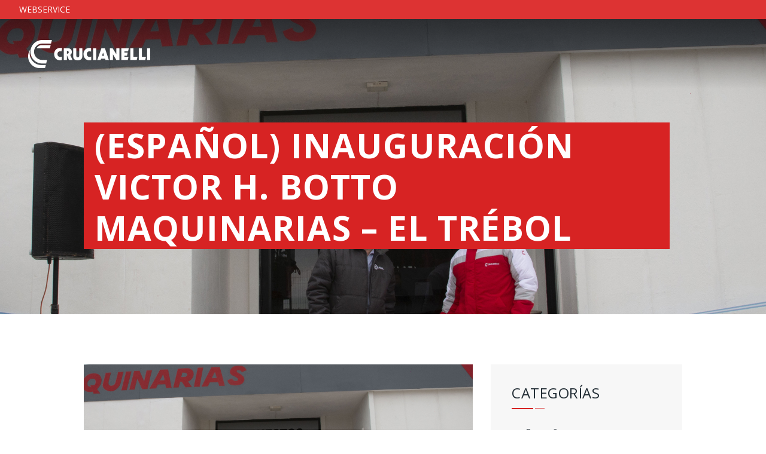

--- FILE ---
content_type: text/html; charset=UTF-8
request_url: https://crucianelli.com/en/inauguracion-victor-h-botto-maquinarias-el-trebol/
body_size: 23721
content:
<!DOCTYPE html>
<html lang="en-US" class="no-js scheme_default">
<head><meta charset="UTF-8"><script>if(navigator.userAgent.match(/MSIE|Internet Explorer/i)||navigator.userAgent.match(/Trident\/7\..*?rv:11/i)){var href=document.location.href;if(!href.match(/[?&]nowprocket/)){if(href.indexOf("?")==-1){if(href.indexOf("#")==-1){document.location.href=href+"?nowprocket=1"}else{document.location.href=href.replace("#","?nowprocket=1#")}}else{if(href.indexOf("#")==-1){document.location.href=href+"&nowprocket=1"}else{document.location.href=href.replace("#","&nowprocket=1#")}}}}</script><script>class RocketLazyLoadScripts{constructor(){this.v="1.2.5.1",this.triggerEvents=["keydown","mousedown","mousemove","touchmove","touchstart","touchend","wheel"],this.userEventHandler=this._triggerListener.bind(this),this.touchStartHandler=this._onTouchStart.bind(this),this.touchMoveHandler=this._onTouchMove.bind(this),this.touchEndHandler=this._onTouchEnd.bind(this),this.clickHandler=this._onClick.bind(this),this.interceptedClicks=[],this.interceptedClickListeners=[],this._interceptClickListeners(this),window.addEventListener("pageshow",e=>{this.persisted=e.persisted,this.everythingLoaded&&this._triggerLastFunctions()}),document.addEventListener("DOMContentLoaded",()=>{this._preconnect3rdParties()}),this.delayedScripts={normal:[],async:[],defer:[]},this.trash=[],this.allJQueries=[]}_addUserInteractionListener(e){if(document.hidden){e._triggerListener();return}this.triggerEvents.forEach(t=>window.addEventListener(t,e.userEventHandler,{passive:!0})),window.addEventListener("touchstart",e.touchStartHandler,{passive:!0}),window.addEventListener("mousedown",e.touchStartHandler),document.addEventListener("visibilitychange",e.userEventHandler)}_removeUserInteractionListener(){this.triggerEvents.forEach(e=>window.removeEventListener(e,this.userEventHandler,{passive:!0})),document.removeEventListener("visibilitychange",this.userEventHandler)}_onTouchStart(e){"HTML"!==e.target.tagName&&(window.addEventListener("touchend",this.touchEndHandler),window.addEventListener("mouseup",this.touchEndHandler),window.addEventListener("touchmove",this.touchMoveHandler,{passive:!0}),window.addEventListener("mousemove",this.touchMoveHandler),e.target.addEventListener("click",this.clickHandler),this._disableOtherEventListeners(e.target,!0),this._renameDOMAttribute(e.target,"onclick","rocket-onclick"),this._pendingClickStarted())}_onTouchMove(e){window.removeEventListener("touchend",this.touchEndHandler),window.removeEventListener("mouseup",this.touchEndHandler),window.removeEventListener("touchmove",this.touchMoveHandler,{passive:!0}),window.removeEventListener("mousemove",this.touchMoveHandler),e.target.removeEventListener("click",this.clickHandler),this._disableOtherEventListeners(e.target,!1),this._renameDOMAttribute(e.target,"rocket-onclick","onclick"),this._pendingClickFinished()}_onTouchEnd(){window.removeEventListener("touchend",this.touchEndHandler),window.removeEventListener("mouseup",this.touchEndHandler),window.removeEventListener("touchmove",this.touchMoveHandler,{passive:!0}),window.removeEventListener("mousemove",this.touchMoveHandler)}_onClick(e){e.target.removeEventListener("click",this.clickHandler),this._disableOtherEventListeners(e.target,!1),this._renameDOMAttribute(e.target,"rocket-onclick","onclick"),this.interceptedClicks.push(e),e.preventDefault(),e.stopPropagation(),e.stopImmediatePropagation(),this._pendingClickFinished()}_replayClicks(){window.removeEventListener("touchstart",this.touchStartHandler,{passive:!0}),window.removeEventListener("mousedown",this.touchStartHandler),this.interceptedClicks.forEach(e=>{e.target.dispatchEvent(new MouseEvent("click",{view:e.view,bubbles:!0,cancelable:!0}))})}_interceptClickListeners(e){EventTarget.prototype.addEventListenerBase=EventTarget.prototype.addEventListener,EventTarget.prototype.addEventListener=function(t,i,r){"click"!==t||e.windowLoaded||i===e.clickHandler||e.interceptedClickListeners.push({target:this,func:i,options:r}),(this||window).addEventListenerBase(t,i,r)}}_disableOtherEventListeners(e,t){this.interceptedClickListeners.forEach(i=>{i.target===e&&(t?e.removeEventListener("click",i.func,i.options):e.addEventListener("click",i.func,i.options))}),e.parentNode!==document.documentElement&&this._disableOtherEventListeners(e.parentNode,t)}_waitForPendingClicks(){return new Promise(e=>{this._isClickPending?this._pendingClickFinished=e:e()})}_pendingClickStarted(){this._isClickPending=!0}_pendingClickFinished(){this._isClickPending=!1}_renameDOMAttribute(e,t,i){e.hasAttribute&&e.hasAttribute(t)&&(event.target.setAttribute(i,event.target.getAttribute(t)),event.target.removeAttribute(t))}_triggerListener(){this._removeUserInteractionListener(this),"loading"===document.readyState?document.addEventListener("DOMContentLoaded",this._loadEverythingNow.bind(this)):this._loadEverythingNow()}_preconnect3rdParties(){let e=[];document.querySelectorAll("script[type=rocketlazyloadscript][data-rocket-src]").forEach(t=>{let i=t.getAttribute("data-rocket-src");if(i&&0!==i.indexOf("data:")){0===i.indexOf("//")&&(i=location.protocol+i);try{let r=new URL(i).origin;r!==location.origin&&e.push({src:r,crossOrigin:t.crossOrigin||"module"===t.getAttribute("data-rocket-type")})}catch(n){}}}),e=[...new Map(e.map(e=>[JSON.stringify(e),e])).values()],this._batchInjectResourceHints(e,"preconnect")}async _loadEverythingNow(){this.lastBreath=Date.now(),this._delayEventListeners(this),this._delayJQueryReady(this),this._handleDocumentWrite(),this._registerAllDelayedScripts(),this._preloadAllScripts(),await this._loadScriptsFromList(this.delayedScripts.normal),await this._loadScriptsFromList(this.delayedScripts.defer),await this._loadScriptsFromList(this.delayedScripts.async);try{await this._triggerDOMContentLoaded(),await this._pendingWebpackRequests(this),await this._triggerWindowLoad()}catch(e){console.error(e)}window.dispatchEvent(new Event("rocket-allScriptsLoaded")),this.everythingLoaded=!0,this._waitForPendingClicks().then(()=>{this._replayClicks()}),this._emptyTrash()}_registerAllDelayedScripts(){document.querySelectorAll("script[type=rocketlazyloadscript]").forEach(e=>{e.hasAttribute("data-rocket-src")?e.hasAttribute("async")&&!1!==e.async?this.delayedScripts.async.push(e):e.hasAttribute("defer")&&!1!==e.defer||"module"===e.getAttribute("data-rocket-type")?this.delayedScripts.defer.push(e):this.delayedScripts.normal.push(e):this.delayedScripts.normal.push(e)})}async _transformScript(e){if(await this._littleBreath(),!0===e.noModule&&"noModule"in HTMLScriptElement.prototype){e.setAttribute("data-rocket-status","skipped");return}return new Promise(t=>{let i;function r(){(i||e).setAttribute("data-rocket-status","executed"),t()}try{if(navigator.userAgent.indexOf("Firefox/")>0||""===navigator.vendor)i=document.createElement("script"),[...e.attributes].forEach(e=>{let t=e.nodeName;"type"!==t&&("data-rocket-type"===t&&(t="type"),"data-rocket-src"===t&&(t="src"),i.setAttribute(t,e.nodeValue))}),e.text&&(i.text=e.text),i.hasAttribute("src")?(i.addEventListener("load",r),i.addEventListener("error",function(){i.setAttribute("data-rocket-status","failed"),t()}),setTimeout(()=>{i.isConnected||t()},1)):(i.text=e.text,r()),e.parentNode.replaceChild(i,e);else{let n=e.getAttribute("data-rocket-type"),s=e.getAttribute("data-rocket-src");n?(e.type=n,e.removeAttribute("data-rocket-type")):e.removeAttribute("type"),e.addEventListener("load",r),e.addEventListener("error",function(){e.setAttribute("data-rocket-status","failed"),t()}),s?(e.removeAttribute("data-rocket-src"),e.src=s):e.src="data:text/javascript;base64,"+window.btoa(unescape(encodeURIComponent(e.text)))}}catch(a){e.setAttribute("data-rocket-status","failed"),t()}})}async _loadScriptsFromList(e){let t=e.shift();return t&&t.isConnected?(await this._transformScript(t),this._loadScriptsFromList(e)):Promise.resolve()}_preloadAllScripts(){this._batchInjectResourceHints([...this.delayedScripts.normal,...this.delayedScripts.defer,...this.delayedScripts.async],"preload")}_batchInjectResourceHints(e,t){var i=document.createDocumentFragment();e.forEach(e=>{let r=e.getAttribute&&e.getAttribute("data-rocket-src")||e.src;if(r){let n=document.createElement("link");n.href=r,n.rel=t,"preconnect"!==t&&(n.as="script"),e.getAttribute&&"module"===e.getAttribute("data-rocket-type")&&(n.crossOrigin=!0),e.crossOrigin&&(n.crossOrigin=e.crossOrigin),e.integrity&&(n.integrity=e.integrity),i.appendChild(n),this.trash.push(n)}}),document.head.appendChild(i)}_delayEventListeners(e){let t={};function i(i,r){return t[r].eventsToRewrite.indexOf(i)>=0&&!e.everythingLoaded?"rocket-"+i:i}function r(e,r){var n;!t[n=e]&&(t[n]={originalFunctions:{add:n.addEventListener,remove:n.removeEventListener},eventsToRewrite:[]},n.addEventListener=function(){arguments[0]=i(arguments[0],n),t[n].originalFunctions.add.apply(n,arguments)},n.removeEventListener=function(){arguments[0]=i(arguments[0],n),t[n].originalFunctions.remove.apply(n,arguments)}),t[e].eventsToRewrite.push(r)}function n(t,i){let r=t[i];t[i]=null,Object.defineProperty(t,i,{get:()=>r||function(){},set(n){e.everythingLoaded?r=n:t["rocket"+i]=r=n}})}r(document,"DOMContentLoaded"),r(window,"DOMContentLoaded"),r(window,"load"),r(window,"pageshow"),r(document,"readystatechange"),n(document,"onreadystatechange"),n(window,"onload"),n(window,"onpageshow")}_delayJQueryReady(e){let t;function i(t){return e.everythingLoaded?t:t.split(" ").map(e=>"load"===e||0===e.indexOf("load.")?"rocket-jquery-load":e).join(" ")}function r(r){if(r&&r.fn&&!e.allJQueries.includes(r)){r.fn.ready=r.fn.init.prototype.ready=function(t){return e.domReadyFired?t.bind(document)(r):document.addEventListener("rocket-DOMContentLoaded",()=>t.bind(document)(r)),r([])};let n=r.fn.on;r.fn.on=r.fn.init.prototype.on=function(){return this[0]===window&&("string"==typeof arguments[0]||arguments[0]instanceof String?arguments[0]=i(arguments[0]):"object"==typeof arguments[0]&&Object.keys(arguments[0]).forEach(e=>{let t=arguments[0][e];delete arguments[0][e],arguments[0][i(e)]=t})),n.apply(this,arguments),this},e.allJQueries.push(r)}t=r}r(window.jQuery),Object.defineProperty(window,"jQuery",{get:()=>t,set(e){r(e)}})}async _pendingWebpackRequests(e){let t=document.querySelector("script[data-webpack]");async function i(){return new Promise(e=>{t.addEventListener("load",e),t.addEventListener("error",e)})}t&&(await i(),await e._requestAnimFrame(),await e._pendingWebpackRequests(e))}async _triggerDOMContentLoaded(){this.domReadyFired=!0,await this._littleBreath(),document.dispatchEvent(new Event("rocket-readystatechange")),await this._littleBreath(),document.rocketonreadystatechange&&document.rocketonreadystatechange(),await this._littleBreath(),document.dispatchEvent(new Event("rocket-DOMContentLoaded")),await this._littleBreath(),window.dispatchEvent(new Event("rocket-DOMContentLoaded"))}async _triggerWindowLoad(){await this._littleBreath(),document.dispatchEvent(new Event("rocket-readystatechange")),await this._littleBreath(),document.rocketonreadystatechange&&document.rocketonreadystatechange(),await this._littleBreath(),window.dispatchEvent(new Event("rocket-load")),await this._littleBreath(),window.rocketonload&&window.rocketonload(),await this._littleBreath(),this.allJQueries.forEach(e=>e(window).trigger("rocket-jquery-load")),await this._littleBreath();let e=new Event("rocket-pageshow");e.persisted=this.persisted,window.dispatchEvent(e),await this._littleBreath(),window.rocketonpageshow&&window.rocketonpageshow({persisted:this.persisted}),this.windowLoaded=!0}_triggerLastFunctions(){document.onreadystatechange&&document.onreadystatechange(),window.onload&&window.onload(),window.onpageshow&&window.onpageshow({persisted:this.persisted})}_handleDocumentWrite(){let e=new Map;document.write=document.writeln=function(t){let i=document.currentScript;i||console.error("WPRocket unable to document.write this: "+t);let r=document.createRange(),n=i.parentElement,s=e.get(i);void 0===s&&(s=i.nextSibling,e.set(i,s));let a=document.createDocumentFragment();r.setStart(a,0),a.appendChild(r.createContextualFragment(t)),n.insertBefore(a,s)}}async _littleBreath(){Date.now()-this.lastBreath>45&&(await this._requestAnimFrame(),this.lastBreath=Date.now())}async _requestAnimFrame(){return document.hidden?new Promise(e=>setTimeout(e)):new Promise(e=>requestAnimationFrame(e))}_emptyTrash(){this.trash.forEach(e=>e.remove())}static run(){let e=new RocketLazyLoadScripts;e._addUserInteractionListener(e)}}RocketLazyLoadScripts.run();</script>
			
		<meta name="viewport" content="width=device-width, initial-scale=1, maximum-scale=1">
		<meta name="format-detection" content="telephone=no">
		<link rel="profile" href="//gmpg.org/xfn/11">
		<link rel="pingback" href="https://crucianelli.com/xmlrpc.php">
		<title>(Español) Inauguración Victor H. Botto Maquinarias &#8211; El Trébol &#8211; Crucianelli</title><link rel="preload" as="style" href="https://fonts.googleapis.com/css?family=Open%20Sans%3A400%2C400italic%2C700%2C700italic&#038;subset=latin%2Clatin-ext&#038;display=swap" /><link rel="stylesheet" href="https://fonts.googleapis.com/css?family=Open%20Sans%3A400%2C400italic%2C700%2C700italic&#038;subset=latin%2Clatin-ext&#038;display=swap" media="print" onload="this.media='all'" /><noscript><link rel="stylesheet" href="https://fonts.googleapis.com/css?family=Open%20Sans%3A400%2C400italic%2C700%2C700italic&#038;subset=latin%2Clatin-ext&#038;display=swap" /></noscript>
<meta name='robots' content='max-image-preview:large' />

<!-- Google Tag Manager for WordPress by gtm4wp.com -->
<script data-cfasync="false" data-pagespeed-no-defer>
	var gtm4wp_datalayer_name = "dataLayer";
	var dataLayer = dataLayer || [];
</script>
<!-- End Google Tag Manager for WordPress by gtm4wp.com --><link rel='dns-prefetch' href='//fonts.googleapis.com' />
<link rel='dns-prefetch' href='//s.w.org' />
<link href='https://fonts.gstatic.com' crossorigin rel='preconnect' />
<link rel="alternate" type="application/rss+xml" title="Crucianelli &raquo; Feed" href="https://crucianelli.com/en/feed/" />
<meta property="og:image" content="https://crucianelli.com/wp-content/uploads/2018/09/template-web-botto-2.jpg"/>
<script type="rocketlazyloadscript" data-rocket-type="text/javascript">
window._wpemojiSettings = {"baseUrl":"https:\/\/s.w.org\/images\/core\/emoji\/14.0.0\/72x72\/","ext":".png","svgUrl":"https:\/\/s.w.org\/images\/core\/emoji\/14.0.0\/svg\/","svgExt":".svg","source":{"concatemoji":"https:\/\/crucianelli.com\/wp-includes\/js\/wp-emoji-release.min.js?ver=6.0.11"}};
/*! This file is auto-generated */
!function(e,a,t){var n,r,o,i=a.createElement("canvas"),p=i.getContext&&i.getContext("2d");function s(e,t){var a=String.fromCharCode,e=(p.clearRect(0,0,i.width,i.height),p.fillText(a.apply(this,e),0,0),i.toDataURL());return p.clearRect(0,0,i.width,i.height),p.fillText(a.apply(this,t),0,0),e===i.toDataURL()}function c(e){var t=a.createElement("script");t.src=e,t.defer=t.type="text/javascript",a.getElementsByTagName("head")[0].appendChild(t)}for(o=Array("flag","emoji"),t.supports={everything:!0,everythingExceptFlag:!0},r=0;r<o.length;r++)t.supports[o[r]]=function(e){if(!p||!p.fillText)return!1;switch(p.textBaseline="top",p.font="600 32px Arial",e){case"flag":return s([127987,65039,8205,9895,65039],[127987,65039,8203,9895,65039])?!1:!s([55356,56826,55356,56819],[55356,56826,8203,55356,56819])&&!s([55356,57332,56128,56423,56128,56418,56128,56421,56128,56430,56128,56423,56128,56447],[55356,57332,8203,56128,56423,8203,56128,56418,8203,56128,56421,8203,56128,56430,8203,56128,56423,8203,56128,56447]);case"emoji":return!s([129777,127995,8205,129778,127999],[129777,127995,8203,129778,127999])}return!1}(o[r]),t.supports.everything=t.supports.everything&&t.supports[o[r]],"flag"!==o[r]&&(t.supports.everythingExceptFlag=t.supports.everythingExceptFlag&&t.supports[o[r]]);t.supports.everythingExceptFlag=t.supports.everythingExceptFlag&&!t.supports.flag,t.DOMReady=!1,t.readyCallback=function(){t.DOMReady=!0},t.supports.everything||(n=function(){t.readyCallback()},a.addEventListener?(a.addEventListener("DOMContentLoaded",n,!1),e.addEventListener("load",n,!1)):(e.attachEvent("onload",n),a.attachEvent("onreadystatechange",function(){"complete"===a.readyState&&t.readyCallback()})),(e=t.source||{}).concatemoji?c(e.concatemoji):e.wpemoji&&e.twemoji&&(c(e.twemoji),c(e.wpemoji)))}(window,document,window._wpemojiSettings);
</script>
<style type="text/css">
img.wp-smiley,
img.emoji {
	display: inline !important;
	border: none !important;
	box-shadow: none !important;
	height: 1em !important;
	width: 1em !important;
	margin: 0 0.07em !important;
	vertical-align: -0.1em !important;
	background: none !important;
	padding: 0 !important;
}
</style>
	<link data-minify="1" property="stylesheet" rel='stylesheet' id='vc_extensions_cqbundle_adminicon-css'  href='https://crucianelli.com/wp-content/cache/min/1/wp-content/plugins/vc-extensions-bundle/css/admin_icon.css?ver=1763047625' type='text/css' media='all' />
<link property="stylesheet" rel='stylesheet' id='wp-block-library-css'  href='https://crucianelli.com/wp-includes/css/dist/block-library/style.min.css?ver=6.0.11' type='text/css' media='all' />
<style id='joinchat-button-style-inline-css' type='text/css'>
.wp-block-joinchat-button{border:none!important;text-align:center}.wp-block-joinchat-button figure{display:table;margin:0 auto;padding:0}.wp-block-joinchat-button figcaption{font:normal normal 400 .6em/2em var(--wp--preset--font-family--system-font,sans-serif);margin:0;padding:0}.wp-block-joinchat-button .joinchat-button__qr{background-color:#fff;border:6px solid #25d366;border-radius:30px;box-sizing:content-box;display:block;height:200px;margin:auto;overflow:hidden;padding:10px;width:200px}.wp-block-joinchat-button .joinchat-button__qr canvas,.wp-block-joinchat-button .joinchat-button__qr img{display:block;margin:auto}.wp-block-joinchat-button .joinchat-button__link{align-items:center;background-color:#25d366;border:6px solid #25d366;border-radius:30px;display:inline-flex;flex-flow:row nowrap;justify-content:center;line-height:1.25em;margin:0 auto;text-decoration:none}.wp-block-joinchat-button .joinchat-button__link:before{background:transparent var(--joinchat-ico) no-repeat center;background-size:100%;content:"";display:block;height:1.5em;margin:-.75em .75em -.75em 0;width:1.5em}.wp-block-joinchat-button figure+.joinchat-button__link{margin-top:10px}@media (orientation:landscape)and (min-height:481px),(orientation:portrait)and (min-width:481px){.wp-block-joinchat-button.joinchat-button--qr-only figure+.joinchat-button__link{display:none}}@media (max-width:480px),(orientation:landscape)and (max-height:480px){.wp-block-joinchat-button figure{display:none}}

</style>
<style id='global-styles-inline-css' type='text/css'>
body{--wp--preset--color--black: #000000;--wp--preset--color--cyan-bluish-gray: #abb8c3;--wp--preset--color--white: #ffffff;--wp--preset--color--pale-pink: #f78da7;--wp--preset--color--vivid-red: #cf2e2e;--wp--preset--color--luminous-vivid-orange: #ff6900;--wp--preset--color--luminous-vivid-amber: #fcb900;--wp--preset--color--light-green-cyan: #7bdcb5;--wp--preset--color--vivid-green-cyan: #00d084;--wp--preset--color--pale-cyan-blue: #8ed1fc;--wp--preset--color--vivid-cyan-blue: #0693e3;--wp--preset--color--vivid-purple: #9b51e0;--wp--preset--color--bg-color: #ffffff;--wp--preset--color--bd-color: #dbdada;--wp--preset--color--text: #7e8285;--wp--preset--color--text-dark: #222d35;--wp--preset--color--text-light: #b7b7b7;--wp--preset--color--text-link: #d72323;--wp--preset--color--text-hover: #222d35;--wp--preset--color--text-link-2: #80d572;--wp--preset--color--text-hover-2: #8be77c;--wp--preset--color--text-link-3: #ddb837;--wp--preset--color--text-hover-3: #eec432;--wp--preset--gradient--vivid-cyan-blue-to-vivid-purple: linear-gradient(135deg,rgba(6,147,227,1) 0%,rgb(155,81,224) 100%);--wp--preset--gradient--light-green-cyan-to-vivid-green-cyan: linear-gradient(135deg,rgb(122,220,180) 0%,rgb(0,208,130) 100%);--wp--preset--gradient--luminous-vivid-amber-to-luminous-vivid-orange: linear-gradient(135deg,rgba(252,185,0,1) 0%,rgba(255,105,0,1) 100%);--wp--preset--gradient--luminous-vivid-orange-to-vivid-red: linear-gradient(135deg,rgba(255,105,0,1) 0%,rgb(207,46,46) 100%);--wp--preset--gradient--very-light-gray-to-cyan-bluish-gray: linear-gradient(135deg,rgb(238,238,238) 0%,rgb(169,184,195) 100%);--wp--preset--gradient--cool-to-warm-spectrum: linear-gradient(135deg,rgb(74,234,220) 0%,rgb(151,120,209) 20%,rgb(207,42,186) 40%,rgb(238,44,130) 60%,rgb(251,105,98) 80%,rgb(254,248,76) 100%);--wp--preset--gradient--blush-light-purple: linear-gradient(135deg,rgb(255,206,236) 0%,rgb(152,150,240) 100%);--wp--preset--gradient--blush-bordeaux: linear-gradient(135deg,rgb(254,205,165) 0%,rgb(254,45,45) 50%,rgb(107,0,62) 100%);--wp--preset--gradient--luminous-dusk: linear-gradient(135deg,rgb(255,203,112) 0%,rgb(199,81,192) 50%,rgb(65,88,208) 100%);--wp--preset--gradient--pale-ocean: linear-gradient(135deg,rgb(255,245,203) 0%,rgb(182,227,212) 50%,rgb(51,167,181) 100%);--wp--preset--gradient--electric-grass: linear-gradient(135deg,rgb(202,248,128) 0%,rgb(113,206,126) 100%);--wp--preset--gradient--midnight: linear-gradient(135deg,rgb(2,3,129) 0%,rgb(40,116,252) 100%);--wp--preset--duotone--dark-grayscale: url('#wp-duotone-dark-grayscale');--wp--preset--duotone--grayscale: url('#wp-duotone-grayscale');--wp--preset--duotone--purple-yellow: url('#wp-duotone-purple-yellow');--wp--preset--duotone--blue-red: url('#wp-duotone-blue-red');--wp--preset--duotone--midnight: url('#wp-duotone-midnight');--wp--preset--duotone--magenta-yellow: url('#wp-duotone-magenta-yellow');--wp--preset--duotone--purple-green: url('#wp-duotone-purple-green');--wp--preset--duotone--blue-orange: url('#wp-duotone-blue-orange');--wp--preset--font-size--small: 13px;--wp--preset--font-size--medium: 20px;--wp--preset--font-size--large: 36px;--wp--preset--font-size--x-large: 42px;}.has-black-color{color: var(--wp--preset--color--black) !important;}.has-cyan-bluish-gray-color{color: var(--wp--preset--color--cyan-bluish-gray) !important;}.has-white-color{color: var(--wp--preset--color--white) !important;}.has-pale-pink-color{color: var(--wp--preset--color--pale-pink) !important;}.has-vivid-red-color{color: var(--wp--preset--color--vivid-red) !important;}.has-luminous-vivid-orange-color{color: var(--wp--preset--color--luminous-vivid-orange) !important;}.has-luminous-vivid-amber-color{color: var(--wp--preset--color--luminous-vivid-amber) !important;}.has-light-green-cyan-color{color: var(--wp--preset--color--light-green-cyan) !important;}.has-vivid-green-cyan-color{color: var(--wp--preset--color--vivid-green-cyan) !important;}.has-pale-cyan-blue-color{color: var(--wp--preset--color--pale-cyan-blue) !important;}.has-vivid-cyan-blue-color{color: var(--wp--preset--color--vivid-cyan-blue) !important;}.has-vivid-purple-color{color: var(--wp--preset--color--vivid-purple) !important;}.has-black-background-color{background-color: var(--wp--preset--color--black) !important;}.has-cyan-bluish-gray-background-color{background-color: var(--wp--preset--color--cyan-bluish-gray) !important;}.has-white-background-color{background-color: var(--wp--preset--color--white) !important;}.has-pale-pink-background-color{background-color: var(--wp--preset--color--pale-pink) !important;}.has-vivid-red-background-color{background-color: var(--wp--preset--color--vivid-red) !important;}.has-luminous-vivid-orange-background-color{background-color: var(--wp--preset--color--luminous-vivid-orange) !important;}.has-luminous-vivid-amber-background-color{background-color: var(--wp--preset--color--luminous-vivid-amber) !important;}.has-light-green-cyan-background-color{background-color: var(--wp--preset--color--light-green-cyan) !important;}.has-vivid-green-cyan-background-color{background-color: var(--wp--preset--color--vivid-green-cyan) !important;}.has-pale-cyan-blue-background-color{background-color: var(--wp--preset--color--pale-cyan-blue) !important;}.has-vivid-cyan-blue-background-color{background-color: var(--wp--preset--color--vivid-cyan-blue) !important;}.has-vivid-purple-background-color{background-color: var(--wp--preset--color--vivid-purple) !important;}.has-black-border-color{border-color: var(--wp--preset--color--black) !important;}.has-cyan-bluish-gray-border-color{border-color: var(--wp--preset--color--cyan-bluish-gray) !important;}.has-white-border-color{border-color: var(--wp--preset--color--white) !important;}.has-pale-pink-border-color{border-color: var(--wp--preset--color--pale-pink) !important;}.has-vivid-red-border-color{border-color: var(--wp--preset--color--vivid-red) !important;}.has-luminous-vivid-orange-border-color{border-color: var(--wp--preset--color--luminous-vivid-orange) !important;}.has-luminous-vivid-amber-border-color{border-color: var(--wp--preset--color--luminous-vivid-amber) !important;}.has-light-green-cyan-border-color{border-color: var(--wp--preset--color--light-green-cyan) !important;}.has-vivid-green-cyan-border-color{border-color: var(--wp--preset--color--vivid-green-cyan) !important;}.has-pale-cyan-blue-border-color{border-color: var(--wp--preset--color--pale-cyan-blue) !important;}.has-vivid-cyan-blue-border-color{border-color: var(--wp--preset--color--vivid-cyan-blue) !important;}.has-vivid-purple-border-color{border-color: var(--wp--preset--color--vivid-purple) !important;}.has-vivid-cyan-blue-to-vivid-purple-gradient-background{background: var(--wp--preset--gradient--vivid-cyan-blue-to-vivid-purple) !important;}.has-light-green-cyan-to-vivid-green-cyan-gradient-background{background: var(--wp--preset--gradient--light-green-cyan-to-vivid-green-cyan) !important;}.has-luminous-vivid-amber-to-luminous-vivid-orange-gradient-background{background: var(--wp--preset--gradient--luminous-vivid-amber-to-luminous-vivid-orange) !important;}.has-luminous-vivid-orange-to-vivid-red-gradient-background{background: var(--wp--preset--gradient--luminous-vivid-orange-to-vivid-red) !important;}.has-very-light-gray-to-cyan-bluish-gray-gradient-background{background: var(--wp--preset--gradient--very-light-gray-to-cyan-bluish-gray) !important;}.has-cool-to-warm-spectrum-gradient-background{background: var(--wp--preset--gradient--cool-to-warm-spectrum) !important;}.has-blush-light-purple-gradient-background{background: var(--wp--preset--gradient--blush-light-purple) !important;}.has-blush-bordeaux-gradient-background{background: var(--wp--preset--gradient--blush-bordeaux) !important;}.has-luminous-dusk-gradient-background{background: var(--wp--preset--gradient--luminous-dusk) !important;}.has-pale-ocean-gradient-background{background: var(--wp--preset--gradient--pale-ocean) !important;}.has-electric-grass-gradient-background{background: var(--wp--preset--gradient--electric-grass) !important;}.has-midnight-gradient-background{background: var(--wp--preset--gradient--midnight) !important;}.has-small-font-size{font-size: var(--wp--preset--font-size--small) !important;}.has-medium-font-size{font-size: var(--wp--preset--font-size--medium) !important;}.has-large-font-size{font-size: var(--wp--preset--font-size--large) !important;}.has-x-large-font-size{font-size: var(--wp--preset--font-size--x-large) !important;}
</style>
<link data-minify="1" property="stylesheet" rel='stylesheet' id='contact-form-7-css'  href='https://crucianelli.com/wp-content/cache/min/1/wp-content/plugins/contact-form-7/includes/css/styles.css?ver=1763047625' type='text/css' media='all' />
<link data-minify="1" property="stylesheet" rel='stylesheet' id='esg-plugin-settings-css'  href='https://crucianelli.com/wp-content/cache/min/1/wp-content/plugins/essential-grid/public/assets/css/settings.css?ver=1763047625' type='text/css' media='all' />
<link data-minify="1" property="stylesheet" rel='stylesheet' id='tp-fontello-css'  href='https://crucianelli.com/wp-content/cache/min/1/wp-content/plugins/essential-grid/public/assets/font/fontello/css/fontello.css?ver=1763047625' type='text/css' media='all' />
<link data-minify="1" property="stylesheet" rel='stylesheet' id='trx_addons-icons-css'  href='https://crucianelli.com/wp-content/cache/min/1/wp-content/plugins/trx_addons/css/font-icons/css/trx_addons_icons-embedded.min.css?ver=1763047626' type='text/css' media='all' />
<link property="stylesheet" rel='stylesheet' id='jquery-swiper-css'  href='https://crucianelli.com/wp-content/plugins/trx_addons/js/swiper/swiper.min.css' type='text/css' media='all' />
<link property="stylesheet" rel='stylesheet' id='magnific-popup-css'  href='https://crucianelli.com/wp-content/plugins/trx_addons/js/magnific/magnific-popup.min.css' type='text/css' media='all' />
<link data-minify="1" property="stylesheet" rel='stylesheet' id='trx_addons-css'  href='https://crucianelli.com/wp-content/cache/min/1/wp-content/plugins/trx_addons/css/trx_addons.css?ver=1763047626' type='text/css' media='all' />
<link property="stylesheet" rel='stylesheet' id='trx_addons-animation-css'  href='https://crucianelli.com/wp-content/plugins/trx_addons/css/trx_addons.animation.min.css' type='text/css' media='all' />
<link data-minify="1" property="stylesheet" rel='stylesheet' id='wppopups-base-css'  href='https://crucianelli.com/wp-content/cache/min/1/wp-content/plugins/wp-popups-lite/src/assets/css/wppopups-base.css?ver=1763047626' type='text/css' media='all' />
<link data-minify="1" property="stylesheet" rel='stylesheet' id='cf7cf-style-css'  href='https://crucianelli.com/wp-content/cache/min/1/wp-content/plugins/cf7-conditional-fields/style.css?ver=1763047626' type='text/css' media='all' />

<link data-minify="1" property="stylesheet" rel='stylesheet' id='fontello-icons-css'  href='https://crucianelli.com/wp-content/cache/min/1/wp-content/themes/drone-media/css/font-icons/css/fontello-embedded.css?ver=1763047624' type='text/css' media='all' />
<link data-minify="1" property="stylesheet" rel='stylesheet' id='drone-media-main-css'  href='https://crucianelli.com/wp-content/cache/min/1/wp-content/themes/drone-media/style.css?ver=1763047625' type='text/css' media='all' />
<style id='drone-media-main-inline-css' type='text/css'>
.post-navigation .nav-previous a .nav-arrow { background-image: url(https://crucianelli.com/wp-content/uploads/2018/09/template-web-capacitaciones-370x270.jpg); }.post-navigation .nav-next a .nav-arrow { background-image: url(https://crucianelli.com/wp-content/uploads/2018/09/expo-almada-web-370x270.jpg); }
</style>
<link data-minify="1" property="stylesheet" rel='stylesheet' id='drone-media-styles-css'  href='https://crucianelli.com/wp-content/cache/min/1/wp-content/themes/drone-media/css/__styles.css?ver=1763047625' type='text/css' media='all' />
<link data-minify="1" property="stylesheet" rel='stylesheet' id='drone-media-colors-css'  href='https://crucianelli.com/wp-content/cache/min/1/wp-content/themes/drone-media/css/__colors.css?ver=1763047626' type='text/css' media='all' />
<link property="stylesheet" rel='stylesheet' id='mediaelement-css'  href='https://crucianelli.com/wp-includes/js/mediaelement/mediaelementplayer-legacy.min.css?ver=4.2.16' type='text/css' media='all' />
<link property="stylesheet" rel='stylesheet' id='wp-mediaelement-css'  href='https://crucianelli.com/wp-includes/js/mediaelement/wp-mediaelement.min.css?ver=6.0.11' type='text/css' media='all' />
<link data-minify="1" property="stylesheet" rel='stylesheet' id='drone-media-child-css'  href='https://crucianelli.com/wp-content/cache/min/1/wp-content/themes/drone-media-child/style.css?ver=1763047626' type='text/css' media='all' />
<link data-minify="1" property="stylesheet" rel='stylesheet' id='drone-media-responsive-css'  href='https://crucianelli.com/wp-content/cache/min/1/wp-content/themes/drone-media/css/responsive.css?ver=1763047626' type='text/css' media='all' />
<script type="rocketlazyloadscript" data-rocket-type='text/javascript' data-rocket-src='https://crucianelli.com/wp-includes/js/jquery/jquery.min.js?ver=3.6.0' id='jquery-core-js'></script>
<script type="rocketlazyloadscript" data-rocket-type='text/javascript' data-rocket-src='https://crucianelli.com/wp-includes/js/jquery/jquery-migrate.min.js?ver=3.3.2' id='jquery-migrate-js'></script>
<script type="rocketlazyloadscript" data-rocket-type='text/javascript' data-rocket-src='https://crucianelli.com/wp-content/plugins/revslider/public/assets/js/rbtools.min.js?ver=6.5.18' async id='tp-tools-js'></script>
<script type="rocketlazyloadscript" data-rocket-type='text/javascript' data-rocket-src='https://crucianelli.com/wp-content/plugins/revslider/public/assets/js/rs6.min.js?ver=6.5.25' async id='revmin-js'></script>
<script type='text/javascript' id='global-js-extra'>
/* <![CDATA[ */
var phpvars = {"child_theme_uri":"https:\/\/crucianelli.com\/wp-content\/themes\/drone-media-child"};
/* ]]> */
</script>
<script type="rocketlazyloadscript" data-minify="1" data-rocket-type='text/javascript' data-rocket-src='https://crucianelli.com/wp-content/cache/min/1/wp-content/themes/drone-media-child/js/global.js?ver=1763047627' id='global-js' defer></script>
<link rel="https://api.w.org/" href="https://crucianelli.com/en/wp-json/" /><link rel="alternate" type="application/json" href="https://crucianelli.com/en/wp-json/wp/v2/posts/1600" /><link rel="EditURI" type="application/rsd+xml" title="RSD" href="https://crucianelli.com/xmlrpc.php?rsd" />
<link rel="wlwmanifest" type="application/wlwmanifest+xml" href="https://crucianelli.com/wp-includes/wlwmanifest.xml" /> 
<meta name="generator" content="WordPress 6.0.11" />
<link rel="canonical" href="https://crucianelli.com/en/inauguracion-victor-h-botto-maquinarias-el-trebol/" />
<link rel='shortlink' href='https://crucianelli.com/en/?p=1600' />
<link rel="alternate" type="application/json+oembed" href="https://crucianelli.com/en/wp-json/oembed/1.0/embed?url=https%3A%2F%2Fcrucianelli.com%2Fen%2Finauguracion-victor-h-botto-maquinarias-el-trebol%2F" />
<link rel="alternate" type="text/xml+oembed" href="https://crucianelli.com/en/wp-json/oembed/1.0/embed?url=https%3A%2F%2Fcrucianelli.com%2Fen%2Finauguracion-victor-h-botto-maquinarias-el-trebol%2F&#038;format=xml" />
<meta name="cdp-version" content="1.4.0" /><!-- Google tag (gtag.js) -->
<script type="rocketlazyloadscript" async data-rocket-src="https://www.googletagmanager.com/gtag/js?id=G-6EPBXJYM0B"></script>
<script type="rocketlazyloadscript">
  window.dataLayer = window.dataLayer || [];
  function gtag(){dataLayer.push(arguments);}
  gtag('js', new Date());

  gtag('config', 'G-6EPBXJYM0B');
</script>

<style>
.qtranxs_flag_es {background-image: url(https://crucianelli.com/wp-content/plugins/qtranslate-xt-master/flags/es.png); background-repeat: no-repeat;}
.qtranxs_flag_en {background-image: url(https://crucianelli.com/wp-content/plugins/qtranslate-xt-master/flags/gb.png); background-repeat: no-repeat;}
.qtranxs_flag_pb {background-image: url(https://crucianelli.com/wp-content/plugins/qtranslate-xt-master/flags/br.png); background-repeat: no-repeat;}
</style>
<link hreflang="es" href="https://crucianelli.com/es/inauguracion-victor-h-botto-maquinarias-el-trebol/" rel="alternate" />
<link hreflang="en" href="https://crucianelli.com/en/inauguracion-victor-h-botto-maquinarias-el-trebol/" rel="alternate" />
<link hreflang="pb" href="https://crucianelli.com/pb/inauguracion-victor-h-botto-maquinarias-el-trebol/" rel="alternate" />
<link hreflang="x-default" href="https://crucianelli.com/inauguracion-victor-h-botto-maquinarias-el-trebol/" rel="alternate" />
<meta name="generator" content="qTranslate-XT 3.11.4" />

<!-- Google Tag Manager for WordPress by gtm4wp.com -->
<!-- GTM Container placement set to manual -->
<script data-cfasync="false" data-pagespeed-no-defer>
	var dataLayer_content = {"pagePostType":"post","pagePostType2":"single-post","pageCategory":["concesionarios"],"pageAttributes":["concesionarios","crucianelli","inauguracion","sembradoras"],"pagePostAuthor":"Martín Birro"};
	dataLayer.push( dataLayer_content );
</script>
<script type="rocketlazyloadscript" data-cfasync="false" data-pagespeed-no-defer>
(function(w,d,s,l,i){w[l]=w[l]||[];w[l].push({'gtm.start':
new Date().getTime(),event:'gtm.js'});var f=d.getElementsByTagName(s)[0],
j=d.createElement(s),dl=l!='dataLayer'?'&l='+l:'';j.async=true;j.src=
'//www.googletagmanager.com/gtm.js?id='+i+dl;f.parentNode.insertBefore(j,f);
})(window,document,'script','dataLayer','GTM-N22JMHGB');
</script>
<!-- End Google Tag Manager for WordPress by gtm4wp.com --><meta name="generator" content="Powered by WPBakery Page Builder - drag and drop page builder for WordPress."/>
<style class="wpcode-css-snippet">/* Cargar Font Awesome */
@import url("https://cdnjs.cloudflare.com/ajax/libs/font-awesome/6.5.0/css/all.min.css");

/* GRID PRINCIPIOS - estilo Salient + Rojo */
.os-features{
  font-family: "Montserrat", sans-serif;
  padding: 60px 20px;
  background: #fff;
}

.os-features__wrap{
  max-width: 1200px;
  margin: 0 auto;
  display: grid;
  grid-template-columns: 1fr;
  gap: 40px;
  text-align: center;
}

/* Desktop 3 columnas */
@media (min-width: 992px){
  .os-features__wrap{
    grid-template-columns: repeat(3, 1fr);
  }
}

.os-feature__icon{
  width: 96px;
  height: 96px;
  margin: 0 auto 18px;
  border-radius: 999px;
  display: flex;
  align-items: center;
  justify-content: center;

  /* Rojo corporativo */
  border: 2px solid #E53935;
  color: #E53935;
  background: rgba(229,57,53,0.08);
  box-shadow: 0 8px 22px rgba(229,57,53,0.12);
  transition: 0.28s ease;
}

.os-feature__icon i{
  font-size: 34px;
}

.os-feature__title{
  margin: 0 0 10px;
  font-size: 20px;
  font-weight: 700;
  color: #111;
}

.os-feature__text{
  margin: 0 auto;
  max-width: 340px;
  font-size: 15px;
  line-height: 1.7;
  color: #8b8b8b;
}

.os-feature:hover .os-feature__icon{
  transform: translateY(-3px);
  box-shadow: 0 14px 28px rgba(229,57,53,0.20);
}
</style><meta name="generator" content="Powered by Slider Revolution 6.5.25 - responsive, Mobile-Friendly Slider Plugin for WordPress with comfortable drag and drop interface." />
	<!-- Global site tag (gtag.js) - Google Analytics -->
	<script type="rocketlazyloadscript" async data-rocket-src="https://www.googletagmanager.com/gtag/js?id=UA-124043413-1"></script>
	<script type="rocketlazyloadscript">
	  window.dataLayer = window.dataLayer || [];
	  function gtag(){dataLayer.push(arguments);}
	  gtag('js', new Date());

	  gtag('config', 'UA-124043413-1');
	</script> 

	<!-- Global site tag (gtag.js) - Google Ads: 725169025 --> 
	<script type="rocketlazyloadscript" async data-rocket-src="https://www.googletagmanager.com/gtag/js?id=AW-725169025"></script> 
	<script type="rocketlazyloadscript"> 
		window.dataLayer = window.dataLayer || []; 
		function gtag(){dataLayer.push(arguments);} 
		gtag('js', new Date()); 

		gtag('config', 'AW-725169025'); 
	</script>

	<!-- Event snippet for Consultas conversion page In your html page, add the snippet and call gtag_report_conversion when someone clicks on the chosen link or button. --> 
	<script type="rocketlazyloadscript"> 
		function gtag_report_conversion( adwords_code ) { 
			gtag('event', 'conversion', { 'send_to': adwords_code});
			return false; 
		} 

		//Listener de submits
		document.addEventListener( 'wpcf7mailsent', function( event ) {

			var adwords_code,
				forms_cotizador = ['2980', '2982', '2720', '2981'];


			if (-1 != forms_cotizador.indexOf( event.detail.contactFormId ) ) {
				//Forms cotizador
				adwords_code = 'AW-725169025/1_kfCOuK_LQBEIHn5NkC';
			}else{
				//otros forms
				adwords_code = 'AW-725169025/aOnkCJeS8KUBEIHn5NkC';
			}

		    gtag_report_conversion( adwords_code );

		}, false );

	</script>
	<link rel="icon" href="https://crucianelli.com/wp-content/uploads/2018/03/favicon.png" sizes="32x32" />
<link rel="icon" href="https://crucianelli.com/wp-content/uploads/2018/03/favicon.png" sizes="192x192" />
<link rel="apple-touch-icon" href="https://crucianelli.com/wp-content/uploads/2018/03/favicon.png" />
<meta name="msapplication-TileImage" content="https://crucianelli.com/wp-content/uploads/2018/03/favicon.png" />
<script type="rocketlazyloadscript">function setREVStartSize(e){
			//window.requestAnimationFrame(function() {
				window.RSIW = window.RSIW===undefined ? window.innerWidth : window.RSIW;
				window.RSIH = window.RSIH===undefined ? window.innerHeight : window.RSIH;
				try {
					var pw = document.getElementById(e.c).parentNode.offsetWidth,
						newh;
					pw = pw===0 || isNaN(pw) || (e.l=="fullwidth" || e.layout=="fullwidth") ? window.RSIW : pw;
					e.tabw = e.tabw===undefined ? 0 : parseInt(e.tabw);
					e.thumbw = e.thumbw===undefined ? 0 : parseInt(e.thumbw);
					e.tabh = e.tabh===undefined ? 0 : parseInt(e.tabh);
					e.thumbh = e.thumbh===undefined ? 0 : parseInt(e.thumbh);
					e.tabhide = e.tabhide===undefined ? 0 : parseInt(e.tabhide);
					e.thumbhide = e.thumbhide===undefined ? 0 : parseInt(e.thumbhide);
					e.mh = e.mh===undefined || e.mh=="" || e.mh==="auto" ? 0 : parseInt(e.mh,0);
					if(e.layout==="fullscreen" || e.l==="fullscreen")
						newh = Math.max(e.mh,window.RSIH);
					else{
						e.gw = Array.isArray(e.gw) ? e.gw : [e.gw];
						for (var i in e.rl) if (e.gw[i]===undefined || e.gw[i]===0) e.gw[i] = e.gw[i-1];
						e.gh = e.el===undefined || e.el==="" || (Array.isArray(e.el) && e.el.length==0)? e.gh : e.el;
						e.gh = Array.isArray(e.gh) ? e.gh : [e.gh];
						for (var i in e.rl) if (e.gh[i]===undefined || e.gh[i]===0) e.gh[i] = e.gh[i-1];
											
						var nl = new Array(e.rl.length),
							ix = 0,
							sl;
						e.tabw = e.tabhide>=pw ? 0 : e.tabw;
						e.thumbw = e.thumbhide>=pw ? 0 : e.thumbw;
						e.tabh = e.tabhide>=pw ? 0 : e.tabh;
						e.thumbh = e.thumbhide>=pw ? 0 : e.thumbh;
						for (var i in e.rl) nl[i] = e.rl[i]<window.RSIW ? 0 : e.rl[i];
						sl = nl[0];
						for (var i in nl) if (sl>nl[i] && nl[i]>0) { sl = nl[i]; ix=i;}
						var m = pw>(e.gw[ix]+e.tabw+e.thumbw) ? 1 : (pw-(e.tabw+e.thumbw)) / (e.gw[ix]);
						newh =  (e.gh[ix] * m) + (e.tabh + e.thumbh);
					}
					var el = document.getElementById(e.c);
					if (el!==null && el) el.style.height = newh+"px";
					el = document.getElementById(e.c+"_wrapper");
					if (el!==null && el) {
						el.style.height = newh+"px";
						el.style.display = "block";
					}
				} catch(e){
					console.log("Failure at Presize of Slider:" + e)
				}
			//});
		  };</script>
		<style type="text/css" id="wp-custom-css">
			 .btn-plantor .circulo {
                background-image: url('https://crucianelli.com/wp-content/uploads/2018/02/plantor24.png!')!important;
            }

.sc_services_item_button {
    display: none !important;
}

.scheme_dark .sc_layouts_menu_nav > li ul {
    width: 260px !important; /* Usa !important si hay reglas que lo sobrescriben */
}
.sc_services_light .sc_services_item_title {
    font-size: 26px!important;
    font-weight: 900;
    line-height: 1.2;
    text-transform: uppercase;
    letter-spacing: 0.6px;
}


		</style>
		<noscript><style> .wpb_animate_when_almost_visible { opacity: 1; }</style></noscript><style type="text/css" id="trx_addons-inline-styles-inline-css">.drone_media_inline_1912959211{background-image: url(https://crucianelli.com/wp-content/uploads/2018/09/template-web-botto-2.jpg);}.vc_custom_1536088271623{padding-top: 4px !important;padding-right: 3.2em !important;padding-bottom: 4px !important;padding-left: 3.35em !important;background-color: #dd3333 !important;}.vc_custom_1567511468617{padding-right: 3.2em !important;padding-left: 3.35em !important;}.vc_custom_1622817479450{padding-right: 15px !important;}.vc_custom_1525289297533{background-color: #000000 !important;}.vc_custom_1525289318000{background-color: #000000 !important;}.vc_custom_1510299564711{border-top-width: 2px !important;padding-top: 0.9em !important;padding-bottom: 7.15rem !important;border-top-color: rgba(255,255,255,0.1) !important;border-top-style: solid !important;}.sc_layouts_row .custom-logo-link img,.custom-logo-link img,.sc_layouts_row .sc_layouts_logo img,.sc_layouts_logo img{max-height:70px}</style>
<link data-minify="1" property="stylesheet" rel='stylesheet' id='js_composer_front-css'  href='https://crucianelli.com/wp-content/cache/min/1/wp-content/plugins/js_composer/assets/css/js_composer.min.css?ver=1763047626' type='text/css' media='all' />
<link property="stylesheet" rel='stylesheet' id='joinchat-css'  href='https://crucianelli.com/wp-content/plugins/creame-whatsapp-me/public/css/joinchat-btn.min.css?ver=6.0.3' type='text/css' media='all' />
<link data-minify="1" property="stylesheet" rel='stylesheet' id='rs-plugin-settings-css'  href='https://crucianelli.com/wp-content/cache/min/1/wp-content/plugins/revslider/public/assets/css/rs6.css?ver=1763047627' type='text/css' media='all' />
</head>

<body data-rsssl=1 class="post-template-default single single-post postid-1600 single-format-standard wp-custom-logo body_tag scheme_default blog_mode_post body_style_wide is_single sidebar_show sidebar_right header_type_custom header_style_header-custom-700 header_position_default header_mobile_disabled menu_style_top no_layout wpb-js-composer js-comp-ver-6.9.0 vc_responsive">
	
<!-- GTM Container placement set to manual -->
<!-- Google Tag Manager (noscript) -->
				<noscript><iframe src="https://www.googletagmanager.com/ns.html?id=GTM-N22JMHGB" height="0" width="0" style="display:none;visibility:hidden" aria-hidden="true"></iframe></noscript>
<!-- End Google Tag Manager (noscript) --><svg xmlns="http://www.w3.org/2000/svg" viewBox="0 0 0 0" width="0" height="0" focusable="false" role="none" style="visibility: hidden; position: absolute; left: -9999px; overflow: hidden;" ><defs><filter id="wp-duotone-dark-grayscale"><feColorMatrix color-interpolation-filters="sRGB" type="matrix" values=" .299 .587 .114 0 0 .299 .587 .114 0 0 .299 .587 .114 0 0 .299 .587 .114 0 0 " /><feComponentTransfer color-interpolation-filters="sRGB" ><feFuncR type="table" tableValues="0 0.49803921568627" /><feFuncG type="table" tableValues="0 0.49803921568627" /><feFuncB type="table" tableValues="0 0.49803921568627" /><feFuncA type="table" tableValues="1 1" /></feComponentTransfer><feComposite in2="SourceGraphic" operator="in" /></filter></defs></svg><svg xmlns="http://www.w3.org/2000/svg" viewBox="0 0 0 0" width="0" height="0" focusable="false" role="none" style="visibility: hidden; position: absolute; left: -9999px; overflow: hidden;" ><defs><filter id="wp-duotone-grayscale"><feColorMatrix color-interpolation-filters="sRGB" type="matrix" values=" .299 .587 .114 0 0 .299 .587 .114 0 0 .299 .587 .114 0 0 .299 .587 .114 0 0 " /><feComponentTransfer color-interpolation-filters="sRGB" ><feFuncR type="table" tableValues="0 1" /><feFuncG type="table" tableValues="0 1" /><feFuncB type="table" tableValues="0 1" /><feFuncA type="table" tableValues="1 1" /></feComponentTransfer><feComposite in2="SourceGraphic" operator="in" /></filter></defs></svg><svg xmlns="http://www.w3.org/2000/svg" viewBox="0 0 0 0" width="0" height="0" focusable="false" role="none" style="visibility: hidden; position: absolute; left: -9999px; overflow: hidden;" ><defs><filter id="wp-duotone-purple-yellow"><feColorMatrix color-interpolation-filters="sRGB" type="matrix" values=" .299 .587 .114 0 0 .299 .587 .114 0 0 .299 .587 .114 0 0 .299 .587 .114 0 0 " /><feComponentTransfer color-interpolation-filters="sRGB" ><feFuncR type="table" tableValues="0.54901960784314 0.98823529411765" /><feFuncG type="table" tableValues="0 1" /><feFuncB type="table" tableValues="0.71764705882353 0.25490196078431" /><feFuncA type="table" tableValues="1 1" /></feComponentTransfer><feComposite in2="SourceGraphic" operator="in" /></filter></defs></svg><svg xmlns="http://www.w3.org/2000/svg" viewBox="0 0 0 0" width="0" height="0" focusable="false" role="none" style="visibility: hidden; position: absolute; left: -9999px; overflow: hidden;" ><defs><filter id="wp-duotone-blue-red"><feColorMatrix color-interpolation-filters="sRGB" type="matrix" values=" .299 .587 .114 0 0 .299 .587 .114 0 0 .299 .587 .114 0 0 .299 .587 .114 0 0 " /><feComponentTransfer color-interpolation-filters="sRGB" ><feFuncR type="table" tableValues="0 1" /><feFuncG type="table" tableValues="0 0.27843137254902" /><feFuncB type="table" tableValues="0.5921568627451 0.27843137254902" /><feFuncA type="table" tableValues="1 1" /></feComponentTransfer><feComposite in2="SourceGraphic" operator="in" /></filter></defs></svg><svg xmlns="http://www.w3.org/2000/svg" viewBox="0 0 0 0" width="0" height="0" focusable="false" role="none" style="visibility: hidden; position: absolute; left: -9999px; overflow: hidden;" ><defs><filter id="wp-duotone-midnight"><feColorMatrix color-interpolation-filters="sRGB" type="matrix" values=" .299 .587 .114 0 0 .299 .587 .114 0 0 .299 .587 .114 0 0 .299 .587 .114 0 0 " /><feComponentTransfer color-interpolation-filters="sRGB" ><feFuncR type="table" tableValues="0 0" /><feFuncG type="table" tableValues="0 0.64705882352941" /><feFuncB type="table" tableValues="0 1" /><feFuncA type="table" tableValues="1 1" /></feComponentTransfer><feComposite in2="SourceGraphic" operator="in" /></filter></defs></svg><svg xmlns="http://www.w3.org/2000/svg" viewBox="0 0 0 0" width="0" height="0" focusable="false" role="none" style="visibility: hidden; position: absolute; left: -9999px; overflow: hidden;" ><defs><filter id="wp-duotone-magenta-yellow"><feColorMatrix color-interpolation-filters="sRGB" type="matrix" values=" .299 .587 .114 0 0 .299 .587 .114 0 0 .299 .587 .114 0 0 .299 .587 .114 0 0 " /><feComponentTransfer color-interpolation-filters="sRGB" ><feFuncR type="table" tableValues="0.78039215686275 1" /><feFuncG type="table" tableValues="0 0.94901960784314" /><feFuncB type="table" tableValues="0.35294117647059 0.47058823529412" /><feFuncA type="table" tableValues="1 1" /></feComponentTransfer><feComposite in2="SourceGraphic" operator="in" /></filter></defs></svg><svg xmlns="http://www.w3.org/2000/svg" viewBox="0 0 0 0" width="0" height="0" focusable="false" role="none" style="visibility: hidden; position: absolute; left: -9999px; overflow: hidden;" ><defs><filter id="wp-duotone-purple-green"><feColorMatrix color-interpolation-filters="sRGB" type="matrix" values=" .299 .587 .114 0 0 .299 .587 .114 0 0 .299 .587 .114 0 0 .299 .587 .114 0 0 " /><feComponentTransfer color-interpolation-filters="sRGB" ><feFuncR type="table" tableValues="0.65098039215686 0.40392156862745" /><feFuncG type="table" tableValues="0 1" /><feFuncB type="table" tableValues="0.44705882352941 0.4" /><feFuncA type="table" tableValues="1 1" /></feComponentTransfer><feComposite in2="SourceGraphic" operator="in" /></filter></defs></svg><svg xmlns="http://www.w3.org/2000/svg" viewBox="0 0 0 0" width="0" height="0" focusable="false" role="none" style="visibility: hidden; position: absolute; left: -9999px; overflow: hidden;" ><defs><filter id="wp-duotone-blue-orange"><feColorMatrix color-interpolation-filters="sRGB" type="matrix" values=" .299 .587 .114 0 0 .299 .587 .114 0 0 .299 .587 .114 0 0 .299 .587 .114 0 0 " /><feComponentTransfer color-interpolation-filters="sRGB" ><feFuncR type="table" tableValues="0.098039215686275 1" /><feFuncG type="table" tableValues="0 0.66274509803922" /><feFuncB type="table" tableValues="0.84705882352941 0.41960784313725" /><feFuncA type="table" tableValues="1 1" /></feComponentTransfer><feComposite in2="SourceGraphic" operator="in" /></filter></defs></svg>
<!-- GTM Container placement set to manual -->
<!-- Google Tag Manager (noscript) -->
	
	<div class="body_wrap">

		<div class="page_wrap"><header class="top_panel top_panel_custom top_panel_custom_700 top_panel_custom_header-empresa with_bg_image drone_media_inline_1912959211 with_featured_image scheme_dark"><div id="langswitcher" class="vc_row wpb_row vc_row-fluid vc_custom_1536088271623 vc_row-has-fill vc_row-o-equal-height vc_row-o-content-middle vc_row-flex sc_layouts_row sc_layouts_row_type_normal"><div class="wpb_column vc_column_container vc_col-sm-6 vc_col-xs-2 sc_layouts_column sc_layouts_column_align_right sc_layouts_column_icons_position_left"><div class="vc_column-inner"><div class="wpb_wrapper">
	<div class="wpb_text_column wpb_content_element  vc_custom_1622817479450" >
		<div class="wpb_wrapper">
			<p style="text-align: left;"><a href="http://webservices.crucianelli.com:3001">WEBSERVICE</a></p>

		</div>
	</div>
</div></div></div><div class="wpb_column vc_column_container vc_col-sm-6 sc_layouts_column_icons_position_left"><div class="vc_column-inner"><div class="wpb_wrapper">
	<div class="wpb_text_column wpb_content_element " >
		<div class="wpb_wrapper">
			
		</div>
	</div>
</div></div></div></div><div id="wrap-header" class="vc_row wpb_row vc_row-fluid vc_custom_1567511468617 vc_row-o-equal-height vc_row-o-content-middle vc_row-flex sc_layouts_row sc_layouts_row_type_normal sc_layouts_row_fixed"><div class="wpb_column vc_column_container vc_col-sm-3 vc_col-xs-10 sc_layouts_column sc_layouts_column_align_left sc_layouts_column_icons_position_left"><div class="vc_column-inner"><div class="wpb_wrapper"><div class="sc_layouts_item"><a href="https://crucianelli.com/en/" id="sc_layouts_logo_186606526" class="sc_layouts_logo sc_layouts_logo_default"><img class="logo_image"
					src="https://crucianelli.com/wp-content/uploads/2018/02/logo.png"
											srcset="https://crucianelli.com/wp-content/uploads/2018/02/logo-retina.png 2x"
											alt="Crucianelli" width="204" height="47"></a><!-- /.sc_layouts_logo --></div></div></div></div><div class="wpb_column vc_column_container vc_col-sm-9 vc_col-xs-2 sc_layouts_column sc_layouts_column_align_right sc_layouts_column_icons_position_left"><div class="vc_column-inner"><div class="wpb_wrapper"><div class="sc_layouts_item"><nav class="sc_layouts_menu sc_layouts_menu_default menu_hover_slide_line hide_on_mobile" id="sc_layouts_menu_800295907" data-animation-in="fadeInUpSmall" data-animation-out="fadeOutDownSmall"		><ul id="sc_layouts_menu_234456981" class="sc_layouts_menu_nav"><li id="menu-item-726" class="menu-item menu-item-type-custom menu-item-object-custom menu-item-has-children menu-item-726"><a href="#"><span>Seeders</span></a>
<ul class="sub-menu"><li id="menu-item-730" class="menu-item menu-item-type-post_type menu-item-object-cpt_services menu-item-730"><a href="https://crucianelli.com/en/services/plantor/"><span>Plantor</span></a></li><li id="menu-item-729" class="menu-item menu-item-type-post_type menu-item-object-cpt_services menu-item-729"><a href="https://crucianelli.com/en/services/drilor/"><span>Drilor</span></a></li><li id="menu-item-728" class="menu-item menu-item-type-post_type menu-item-object-cpt_services menu-item-728"><a href="https://crucianelli.com/en/services/nueva-pionera/"><span>New Pionera</span></a></li><li id="menu-item-727" class="menu-item menu-item-type-post_type menu-item-object-cpt_services menu-item-727"><a href="https://crucianelli.com/en/services/gringa/"><span>Gringa</span></a></li><li id="menu-item-30472" class="menu-item menu-item-type-custom menu-item-object-custom menu-item-30472"><a href="https://crucianelli.com/en/services/drilor-mixia/"><span>Drillor Mixia</span></a></li></ul>
</li><li id="menu-item-33375" class="menu-item menu-item-type-custom menu-item-object-custom menu-item-has-children menu-item-33375"><a href="#"><span>Fertilizer Spreaders</span></a>
<ul class="sub-menu"><li id="menu-item-33376" class="menu-item menu-item-type-custom menu-item-object-custom menu-item-33376"><a href="https://crucianelli.com/en/services/fertilizadora-de-arrastre/"><span>Fertilizadora de Arrastre</span></a></li><li id="menu-item-33398" class="menu-item menu-item-type-custom menu-item-object-custom menu-item-33398"><a href="https://crucianelli.com/en/services/fertilizadora-autopropulsada/"><span>Fertilizadora Autopropulsada</span></a></li><li id="menu-item-33399" class="menu-item menu-item-type-custom menu-item-object-custom menu-item-33399"><a href="https://crucianelli.com/en/services/incorporadora/"><span>Incorporadora</span></a></li><li id="menu-item-33400" class="menu-item menu-item-type-custom menu-item-object-custom menu-item-33400"><a href="https://crucianelli.com/en/services/semiremolque/"><span>Semiremolque</span></a></li></ul>
</li><li id="menu-item-723" class="menu-item menu-item-type-post_type menu-item-object-page menu-item-has-children menu-item-723"><a href="https://crucianelli.com/en/empresa/"><span>ABOUT US</span></a>
<ul class="sub-menu"><li id="menu-item-1275" class="menu-item menu-item-type-post_type menu-item-object-page menu-item-1275"><a href="https://crucianelli.com/en/empresa/"><span>Our company</span></a></li><li id="menu-item-1274" class="menu-item menu-item-type-post_type menu-item-object-page menu-item-1274"><a href="https://crucianelli.com/en/nuestra-planta/"><span>Industrial plant</span></a></li><li id="menu-item-38170" class="menu-item menu-item-type-custom menu-item-object-custom menu-item-has-children menu-item-38170"><a href="#"><span>Elemento del menú</span></a>
	<ul class="sub-menu"><li id="menu-item-38408" class="menu-item menu-item-type-post_type menu-item-object-page menu-item-38408"><a href="https://crucianelli.com/en/politica-de-calidad-crucianelli/"><span>Política de Calidad</span></a></li><li id="menu-item-38171" class="menu-item menu-item-type-post_type menu-item-object-page menu-item-38171"><a href="https://crucianelli.com/en/crucianelli-fertec/"><span>Política de Calidad</span></a></li></ul>
</li></ul>
</li><li id="menu-item-1355" class="menu-item menu-item-type-post_type menu-item-object-page menu-item-1355"><a href="https://crucianelli.com/en/financiacion/"><span>FINANCING</span></a></li><li id="menu-item-988" class="menu-item menu-item-type-post_type menu-item-object-page menu-item-988"><a href="https://crucianelli.com/en/concesionarios/"><span>DEALERSHIPS</span></a></li><li id="menu-item-995" class="menu-item menu-item-type-post_type menu-item-object-page current_page_parent menu-item-995"><a href="https://crucianelli.com/en/novedades/"><span>NEWS</span></a></li><li id="menu-item-7573" class="menu-item menu-item-type-post_type menu-item-object-page menu-item-7573"><a href="https://crucianelli.com/en/descargas/"><span>DOWNLOADS</span></a></li><li id="menu-item-987" class="menu-item menu-item-type-post_type menu-item-object-page menu-item-987"><a href="https://crucianelli.com/en/contactanos/"><span>CONTACT</span></a></li></ul></nav><!-- /.sc_layouts_menu --><div class="sc_layouts_iconed_text sc_layouts_menu_mobile_button">
		<a class="sc_layouts_item_link sc_layouts_iconed_text_link" href="#">
			<span class="sc_layouts_item_icon sc_layouts_iconed_text_icon trx_addons_icon-menu"></span>
		</a>
	</div></div></div></div></div></div><div class="vc_row wpb_row vc_row-fluid vc_row-o-content-bottom vc_row-flex sc_layouts_row sc_layouts_row_type_normal sc_layouts_hide_on_frontpage scheme_dark"><div class="wpb_column vc_column_container vc_col-sm-12 sc_layouts_column sc_layouts_column_align_left sc_layouts_column_icons_position_left"><div class="vc_column-inner"><div class="wpb_wrapper"><div id="sc_content_1234689879"
		class="sc_content color_style_default sc_content_default sc_content_width_1_1 sc_float_center"><div class="sc_content_container"><div class="sc_layouts_item"><div id="sc_layouts_title_2045789541" class="sc_layouts_title sc_align_left with_content"><div class="sc_layouts_title_content"><div class="sc_layouts_title_title">							<h1 class="sc_layouts_title_caption">(Español) Inauguración Victor H. Botto Maquinarias &#8211; El Trébol</h1>
							</div></div><!-- .sc_layouts_title_content --></div><!-- /.sc_layouts_title --></div><div class="vc_empty_space  height_large"   style="height: 32px"><span class="vc_empty_space_inner"></span></div></div></div><!-- /.sc_content --></div></div></div></div></header><div class="menu_mobile_overlay"></div>
<div class="menu_mobile menu_mobile_fullscreen scheme_dark">
	<div class="menu_mobile_inner">
		<a class="menu_mobile_close icon-cancel"></a><a class="sc_layouts_logo" href="https://crucianelli.com/en/"><img src="//crucianelli.com/wp-content/uploads/2018/02/logo-retina-300x69.png" alt="logo-retina-300x69" width="300" height="69"></a><nav itemscope itemtype="//schema.org/SiteNavigationElement" class="menu_mobile_nav_area"><ul id="menu_mobile" class=" menu_mobile_nav"><li class="menu-item menu-item-type-custom menu-item-object-custom menu-item-has-children menu-item-726"><a href="#"><span>Seeders</span></a>
<ul class="sub-menu"><li class="menu-item menu-item-type-post_type menu-item-object-cpt_services menu-item-730"><a href="https://crucianelli.com/en/services/plantor/"><span>Plantor</span></a></li><li class="menu-item menu-item-type-post_type menu-item-object-cpt_services menu-item-729"><a href="https://crucianelli.com/en/services/drilor/"><span>Drilor</span></a></li><li class="menu-item menu-item-type-post_type menu-item-object-cpt_services menu-item-728"><a href="https://crucianelli.com/en/services/nueva-pionera/"><span>New Pionera</span></a></li><li class="menu-item menu-item-type-post_type menu-item-object-cpt_services menu-item-727"><a href="https://crucianelli.com/en/services/gringa/"><span>Gringa</span></a></li><li class="menu-item menu-item-type-custom menu-item-object-custom menu-item-30472"><a href="https://crucianelli.com/en/services/drilor-mixia/"><span>Drillor Mixia</span></a></li></ul>
</li><li class="menu-item menu-item-type-custom menu-item-object-custom menu-item-has-children menu-item-33375"><a href="#"><span>Fertilizer Spreaders</span></a>
<ul class="sub-menu"><li class="menu-item menu-item-type-custom menu-item-object-custom menu-item-33376"><a href="https://crucianelli.com/en/services/fertilizadora-de-arrastre/"><span>Fertilizadora de Arrastre</span></a></li><li class="menu-item menu-item-type-custom menu-item-object-custom menu-item-33398"><a href="https://crucianelli.com/en/services/fertilizadora-autopropulsada/"><span>Fertilizadora Autopropulsada</span></a></li><li class="menu-item menu-item-type-custom menu-item-object-custom menu-item-33399"><a href="https://crucianelli.com/en/services/incorporadora/"><span>Incorporadora</span></a></li><li class="menu-item menu-item-type-custom menu-item-object-custom menu-item-33400"><a href="https://crucianelli.com/en/services/semiremolque/"><span>Semiremolque</span></a></li></ul>
</li><li class="menu-item menu-item-type-post_type menu-item-object-page menu-item-has-children menu-item-723"><a href="https://crucianelli.com/en/empresa/"><span>ABOUT US</span></a>
<ul class="sub-menu"><li class="menu-item menu-item-type-post_type menu-item-object-page menu-item-1275"><a href="https://crucianelli.com/en/empresa/"><span>Our company</span></a></li><li class="menu-item menu-item-type-post_type menu-item-object-page menu-item-1274"><a href="https://crucianelli.com/en/nuestra-planta/"><span>Industrial plant</span></a></li><li class="menu-item menu-item-type-custom menu-item-object-custom menu-item-has-children menu-item-38170"><a href="#"><span>Elemento del menú</span></a>
	<ul class="sub-menu"><li class="menu-item menu-item-type-post_type menu-item-object-page menu-item-38408"><a href="https://crucianelli.com/en/politica-de-calidad-crucianelli/"><span>Política de Calidad</span></a></li><li class="menu-item menu-item-type-post_type menu-item-object-page menu-item-38171"><a href="https://crucianelli.com/en/crucianelli-fertec/"><span>Política de Calidad</span></a></li></ul>
</li></ul>
</li><li class="menu-item menu-item-type-post_type menu-item-object-page menu-item-1355"><a href="https://crucianelli.com/en/financiacion/"><span>FINANCING</span></a></li><li class="menu-item menu-item-type-post_type menu-item-object-page menu-item-988"><a href="https://crucianelli.com/en/concesionarios/"><span>DEALERSHIPS</span></a></li><li class="menu-item menu-item-type-post_type menu-item-object-page current_page_parent menu-item-995"><a href="https://crucianelli.com/en/novedades/"><span>NEWS</span></a></li><li class="menu-item menu-item-type-post_type menu-item-object-page menu-item-7573"><a href="https://crucianelli.com/en/descargas/"><span>DOWNLOADS</span></a></li><li class="menu-item menu-item-type-post_type menu-item-object-page menu-item-987"><a href="https://crucianelli.com/en/contactanos/"><span>CONTACT</span></a></li></ul></nav><div class="search_wrap search_style_normal search_mobile">
	<div class="search_form_wrap">
		<form role="search" method="get" class="search_form" action="https://crucianelli.com/en/">
			<input type="text" class="search_field" placeholder="Search" value="" name="s">
			<button type="submit" class="search_submit trx_addons_icon-search"></button>
					</form>
	</div>
	</div><div class="socials_mobile"><a target="_blank" href="https://www.facebook.com/CRUCIANELLIOFICIAL/" class="social_item social_item_style_icons social_item_type_icons"><span class="social_icon social_icon_facebook"><span class="icon-facebook"></span></span></a><a target="_blank" href="https://www.youtube.com/channel/UCHRpyYzDY_gVJI6O6tfY12A" class="social_item social_item_style_icons social_item_type_icons"><span class="social_icon social_icon_youtube"><span class="icon-youtube"></span></span></a></div>	</div>
</div>

			<div class="page_content_wrap">

								<div class="content_wrap">
				
									

					<div class="content">
										

<article id="post-1600" class="post_item_single post_type_post post_format_ post-1600 post type-post status-publish format-standard has-post-thumbnail hentry category-concesionarios tag-concesionarios tag-crucianelli tag-inauguracion tag-sembradoras">				<div class="post_featured">
					<img width="2000" height="1333" src="https://crucianelli.com/wp-content/uploads/2018/09/template-web-botto-2.jpg" class="attachment-drone_media-thumb-full size-drone_media-thumb-full wp-post-image" alt="" itemprop="url" srcset="https://crucianelli.com/wp-content/uploads/2018/09/template-web-botto-2.jpg 2000w, https://crucianelli.com/wp-content/uploads/2018/09/template-web-botto-2-300x200.jpg 300w, https://crucianelli.com/wp-content/uploads/2018/09/template-web-botto-2-768x512.jpg 768w, https://crucianelli.com/wp-content/uploads/2018/09/template-web-botto-2-1024x682.jpg 1024w, https://crucianelli.com/wp-content/uploads/2018/09/template-web-botto-2-370x247.jpg 370w, https://crucianelli.com/wp-content/uploads/2018/09/template-web-botto-2-760x507.jpg 760w" sizes="(max-width: 2000px) 100vw, 2000px" />				</div><!-- .post_featured -->
						<div class="post_header entry-header">
			<div class="post_meta">						<span class="post_meta_item post_categories"><a href="https://crucianelli.com/en/category/concesionarios/" rel="category tag">Concesionarios</a></span>
												<span class="post_meta_item post_date"><a href="https://crucianelli.com/en/inauguracion-victor-h-botto-maquinarias-el-trebol/">3 September, 2018</a></span>
						</div><!-- .post_meta -->		</div><!-- .post_header -->
			<div class="post_content entry-content" itemprop="mainEntityOfPage">
		<p class="qtranxs-available-languages-message qtranxs-available-languages-message-en">Sorry, this entry is only available in <a href="https://crucianelli.com/es/inauguracion-victor-h-botto-maquinarias-el-trebol/" class="qtranxs-available-language-link qtranxs-available-language-link-es" title="Español">European Spanish</a>.</p>
<div class="post_meta post_meta_single"><span class="post_meta_item post_tags"><span class="post_meta_label">Tags:</span> <a href="https://crucianelli.com/en/tag/concesionarios/" rel="tag">concesionarios</a>, <a href="https://crucianelli.com/en/tag/crucianelli/" rel="tag">crucianelli</a>, <a href="https://crucianelli.com/en/tag/inauguracion/" rel="tag">inauguración</a>, <a href="https://crucianelli.com/en/tag/sembradoras/" rel="tag">sembradoras</a></span></div>                <div class="ex-bot"><span class="post_meta_item post_share"><div class="socials_share socials_size_tiny socials_type_block socials_dir_horizontal socials_wrap"><span class="social_items"><a class="social_item social_item_popup" href="https://twitter.com/intent/tweet?text=%28Espa%C3%B1ol%29+Inauguraci%C3%B3n+Victor+H.+Botto+Maquinarias+%26%238211%3B+El+Tr%C3%A9bol&#038;url=https%3A%2F%2Fcrucianelli.com%2Fen%2Finauguracion-victor-h-botto-maquinarias-el-trebol%2F" data-link="https://twitter.com/intent/tweet?text=(Español) Inauguración Victor H. Botto Maquinarias &#8211; El Trébol&amp;url=https://crucianelli.com/en/inauguracion-victor-h-botto-maquinarias-el-trebol/" data-count="trx_addons_twitter"><span class="social_icon social_icon_trx_addons_twitter"><span class="trx_addons_icon-twitter"></span></span></a><a class="social_item social_item_popup" href="https://plus.google.com/share?url=https%3A%2F%2Fcrucianelli.com%2Fen%2Finauguracion-victor-h-botto-maquinarias-el-trebol%2F" data-link="https://plus.google.com/share?url=https://crucianelli.com/en/inauguracion-victor-h-botto-maquinarias-el-trebol/" data-count="trx_addons_gplus"><span class="social_icon social_icon_trx_addons_gplus"><span class="trx_addons_icon-gplus"></span></span></a><a class="social_item social_item_popup" href="http://www.facebook.com/sharer.php?u=https%3A%2F%2Fcrucianelli.com%2Fen%2Finauguracion-victor-h-botto-maquinarias-el-trebol%2F" data-link="http://www.facebook.com/sharer.php?u=https://crucianelli.com/en/inauguracion-victor-h-botto-maquinarias-el-trebol/" data-count="trx_addons_facebook"><span class="social_icon social_icon_trx_addons_facebook"><span class="trx_addons_icon-facebook"></span></span></a></span></div></span><div class="post_meta"> <a href="https://crucianelli.com/en/inauguracion-victor-h-botto-maquinarias-el-trebol/" class="post_meta_item post_counters_item post_counters_views trx_addons_icon-eye"><span class="post_counters_number">8280</span><span class="post_counters_label">Views</span></a> </div><!-- .post_meta --></div>	</div><!-- .entry-content -->
	

	</article>
				
					</div><!-- </.content> -->

							<div class="sidebar right widget_area scheme_default" role="complementary">
			<div class="sidebar_inner">
				<aside id="categories-2" class="widget widget_categories"><h5 class="widget_title">Categorías</h5>
			<ul>
					<li class="cat-item cat-item-288"><a href="https://crucianelli.com/en/category/campanas/">Campañas</a>
</li>
	<li class="cat-item cat-item-257"><a href="https://crucianelli.com/en/category/capacitaciones/">Capacitaciones</a>
</li>
	<li class="cat-item cat-item-291"><a href="https://crucianelli.com/en/category/comercio-exterior/">Comercio Exterior</a>
</li>
	<li class="cat-item cat-item-289"><a href="https://crucianelli.com/en/category/concesionarios/">Concesionarios</a>
</li>
	<li class="cat-item cat-item-361"><a href="https://crucianelli.com/en/category/distinciones/">Distinciones</a>
</li>
	<li class="cat-item cat-item-256"><a href="https://crucianelli.com/en/category/eventos/">Eventos</a>
</li>
	<li class="cat-item cat-item-338"><a href="https://crucianelli.com/en/category/financiacion/">Financiación</a>
</li>
	<li class="cat-item cat-item-283"><a href="https://crucianelli.com/en/category/inversiones/">Inversiones</a>
</li>
	<li class="cat-item cat-item-360"><a href="https://crucianelli.com/en/category/novedades/">Novedades</a>
</li>
	<li class="cat-item cat-item-353"><a href="https://crucianelli.com/en/category/products/">Productos</a>
</li>
	<li class="cat-item cat-item-258"><a href="https://crucianelli.com/en/category/rrhh/">RRHH</a>
</li>
	<li class="cat-item cat-item-1"><a href="https://crucianelli.com/en/category/sin-categoria/">Sin categoría</a>
</li>
			</ul>

			</aside><aside id="search-2" class="widget widget_search"><h5 class="widget_title">Buscar</h5><form role="search" method="get" class="search-form" action="https://crucianelli.com/en/">
				<label>
					<span class="screen-reader-text">Search for:</span>
					<input type="search" class="search-field" placeholder="Search &hellip;" value="" name="s" />
				</label>
				<input type="submit" class="search-submit" value="Search" />
			</form></aside><aside id="trx_addons_widget_recent_posts-2" class="widget widget_recent_posts"><h5 class="widget_title">Recientes</h5><article class="post_item with_thumb"><div class="post_thumb"><a href="https://crucianelli.com/en/agritechnica-%e2%9c%a8-la-revolucion-crucianelli-llego-a-alemania/"><img width="90" height="90" src="https://crucianelli.com/wp-content/smush-webp/2025/11/PORTADA-WEB-CRUCIANELLI-Recuperado-90x90.jpg.webp" class="attachment-drone_media-thumb-tiny size-drone_media-thumb-tiny wp-post-image" alt="(Español) AgriTechnica ✨ La Revolución Crucianelli llegó a Alemania." loading="lazy" srcset="https://crucianelli.com/wp-content/smush-webp/2025/11/PORTADA-WEB-CRUCIANELLI-Recuperado-90x90.jpg.webp 90w, https://crucianelli.com/wp-content/smush-webp/2025/11/PORTADA-WEB-CRUCIANELLI-Recuperado-150x150.jpg.webp 150w, https://crucianelli.com/wp-content/smush-webp/2025/11/PORTADA-WEB-CRUCIANELLI-Recuperado-370x370.jpg.webp 370w" sizes="(max-width: 90px) 100vw, 90px" data-smush-webp-fallback="{&quot;src&quot;:&quot;https:\/\/crucianelli.com\/wp-content\/uploads\/2025\/11\/PORTADA-WEB-CRUCIANELLI-Recuperado-90x90.jpg&quot;,&quot;srcset&quot;:&quot;https:\/\/crucianelli.com\/wp-content\/uploads\/2025\/11\/PORTADA-WEB-CRUCIANELLI-Recuperado-90x90.jpg 90w, https:\/\/crucianelli.com\/wp-content\/uploads\/2025\/11\/PORTADA-WEB-CRUCIANELLI-Recuperado-150x150.jpg 150w, https:\/\/crucianelli.com\/wp-content\/uploads\/2025\/11\/PORTADA-WEB-CRUCIANELLI-Recuperado-370x370.jpg 370w&quot;}" /></a></div><div class="post_content"><h6 class="post_title"><a href="https://crucianelli.com/en/agritechnica-%e2%9c%a8-la-revolucion-crucianelli-llego-a-alemania/">(Español) AgriTechnica ✨ La Revolución Crucianelli llegó a Alemania.</a></h6><div class="post_info"><span class="post_info_item post_info_posted"><a href="https://crucianelli.com/en/agritechnica-%e2%9c%a8-la-revolucion-crucianelli-llego-a-alemania/" class="post_info_date">Tuesday November 18th, 2025</a></span></div></div></article><article class="post_item with_thumb"><div class="post_thumb"><a href="https://crucianelli.com/en/agritechnica-%e2%9c%a8-la-revolucion-crucianelli-llego-a-alemania-2/"><img width="90" height="90" src="https://crucianelli.com/wp-content/smush-webp/2025/11/hfshdfhs-90x90.jpg.webp" class="attachment-drone_media-thumb-tiny size-drone_media-thumb-tiny wp-post-image" alt="(Español) AgriTechnica ✨ La Revolución Crucianelli llegó a Alemania." loading="lazy" srcset="https://crucianelli.com/wp-content/smush-webp/2025/11/hfshdfhs-90x90.jpg.webp 90w, https://crucianelli.com/wp-content/smush-webp/2025/11/hfshdfhs-150x150.jpg.webp 150w, https://crucianelli.com/wp-content/smush-webp/2025/11/hfshdfhs-370x370.jpg.webp 370w" sizes="(max-width: 90px) 100vw, 90px" data-smush-webp-fallback="{&quot;src&quot;:&quot;https:\/\/crucianelli.com\/wp-content\/uploads\/2025\/11\/hfshdfhs-90x90.jpg&quot;,&quot;srcset&quot;:&quot;https:\/\/crucianelli.com\/wp-content\/uploads\/2025\/11\/hfshdfhs-90x90.jpg 90w, https:\/\/crucianelli.com\/wp-content\/uploads\/2025\/11\/hfshdfhs-150x150.jpg 150w, https:\/\/crucianelli.com\/wp-content\/uploads\/2025\/11\/hfshdfhs-370x370.jpg 370w&quot;}" /></a></div><div class="post_content"><h6 class="post_title"><a href="https://crucianelli.com/en/agritechnica-%e2%9c%a8-la-revolucion-crucianelli-llego-a-alemania-2/">(Español) AgriTechnica ✨ La Revolución Crucianelli llegó a Alemania.</a></h6><div class="post_info"><span class="post_info_item post_info_posted"><a href="https://crucianelli.com/en/agritechnica-%e2%9c%a8-la-revolucion-crucianelli-llego-a-alemania-2/" class="post_info_date">Monday November 17th, 2025</a></span></div></div></article><article class="post_item with_thumb"><div class="post_thumb"><a href="https://crucianelli.com/en/faro-agroindustrial/"><img width="90" height="90" src="https://crucianelli.com/wp-content/smush-webp/2025/10/dhfsshhs-90x90.jpg.webp" class="attachment-drone_media-thumb-tiny size-drone_media-thumb-tiny wp-post-image" alt="(Español) Faro Agroindustrial" loading="lazy" srcset="https://crucianelli.com/wp-content/smush-webp/2025/10/dhfsshhs-90x90.jpg.webp 90w, https://crucianelli.com/wp-content/smush-webp/2025/10/dhfsshhs-150x150.jpg.webp 150w, https://crucianelli.com/wp-content/smush-webp/2025/10/dhfsshhs-370x370.jpg.webp 370w" sizes="(max-width: 90px) 100vw, 90px" data-smush-webp-fallback="{&quot;src&quot;:&quot;https:\/\/crucianelli.com\/wp-content\/uploads\/2025\/10\/dhfsshhs-90x90.jpg&quot;,&quot;srcset&quot;:&quot;https:\/\/crucianelli.com\/wp-content\/uploads\/2025\/10\/dhfsshhs-90x90.jpg 90w, https:\/\/crucianelli.com\/wp-content\/uploads\/2025\/10\/dhfsshhs-150x150.jpg 150w, https:\/\/crucianelli.com\/wp-content\/uploads\/2025\/10\/dhfsshhs-370x370.jpg 370w&quot;}" /></a></div><div class="post_content"><h6 class="post_title"><a href="https://crucianelli.com/en/faro-agroindustrial/">(Español) Faro Agroindustrial</a></h6><div class="post_info"><span class="post_info_item post_info_posted"><a href="https://crucianelli.com/en/faro-agroindustrial/" class="post_info_date">Tuesday October 14th, 2025</a></span></div></div></article></aside><aside id="tag_cloud-2" class="widget widget_tag_cloud"><h5 class="widget_title">Tags</h5><div class="tagcloud"><a href="https://crucianelli.com/en/tag/rusia/" class="tag-cloud-link tag-link-379 tag-link-position-1" style="font-size: 13.099337748344pt;" aria-label=" (6 items)"></a>
<a href="https://crucianelli.com/en/tag/2018/" class="tag-cloud-link tag-link-274 tag-link-position-2" style="font-size: 8pt;" aria-label="2018 (1 item)">2018</a>
<a href="https://crucianelli.com/en/tag/aapresid/" class="tag-cloud-link tag-link-313 tag-link-position-3" style="font-size: 10.781456953642pt;" aria-label="Aapresid (3 items)">Aapresid</a>
<a href="https://crucianelli.com/en/tag/agricultura-de-precision/" class="tag-cloud-link tag-link-335 tag-link-position-4" style="font-size: 9.6688741721854pt;" aria-label="Agricultura de Precision (2 items)">Agricultura de Precision</a>
<a href="https://crucianelli.com/en/tag/agroactiva/" class="tag-cloud-link tag-link-305 tag-link-position-5" style="font-size: 12.450331125828pt;" aria-label="agroactiva (5 items)">agroactiva</a>
<a href="https://crucianelli.com/en/tag/air-drill/" class="tag-cloud-link tag-link-314 tag-link-position-6" style="font-size: 11.708609271523pt;" aria-label="Air Drill (4 items)">Air Drill</a>
<a href="https://crucianelli.com/en/tag/air-planter/" class="tag-cloud-link tag-link-286 tag-link-position-7" style="font-size: 9.6688741721854pt;" aria-label="air planter (2 items)">air planter</a>
<a href="https://crucianelli.com/en/tag/bolivia/" class="tag-cloud-link tag-link-389 tag-link-position-8" style="font-size: 8pt;" aria-label="Bolivia (1 item)">Bolivia</a>
<a href="https://crucianelli.com/en/tag/brasil/" class="tag-cloud-link tag-link-293 tag-link-position-9" style="font-size: 10.781456953642pt;" aria-label="brasil (3 items)">brasil</a>
<a href="https://crucianelli.com/en/tag/campo/" class="tag-cloud-link tag-link-273 tag-link-position-10" style="font-size: 8pt;" aria-label="campo (1 item)">campo</a>
<a href="https://crucianelli.com/en/tag/ciagro/" class="tag-cloud-link tag-link-390 tag-link-position-11" style="font-size: 8pt;" aria-label="Ciagro (1 item)">Ciagro</a>
<a href="https://crucianelli.com/en/tag/comercio-exterior/" class="tag-cloud-link tag-link-292 tag-link-position-12" style="font-size: 15.880794701987pt;" aria-label="comercio exterior (13 items)">comercio exterior</a>
<a href="https://crucianelli.com/en/tag/concesionario/" class="tag-cloud-link tag-link-315 tag-link-position-13" style="font-size: 9.6688741721854pt;" aria-label="Concesionario (2 items)">Concesionario</a>
<a href="https://crucianelli.com/en/tag/concesionarios/" class="tag-cloud-link tag-link-278 tag-link-position-14" style="font-size: 17.456953642384pt;" aria-label="concesionarios (20 items)">concesionarios</a>
<a href="https://crucianelli.com/en/tag/crucianelli/" class="tag-cloud-link tag-link-253 tag-link-position-15" style="font-size: 22pt;" aria-label="crucianelli (64 items)">crucianelli</a>
<a href="https://crucianelli.com/en/tag/cordoba/" class="tag-cloud-link tag-link-290 tag-link-position-16" style="font-size: 14.860927152318pt;" aria-label="Córdoba (10 items)">Córdoba</a>
<a href="https://crucianelli.com/en/tag/drilor/" class="tag-cloud-link tag-link-357 tag-link-position-17" style="font-size: 14.026490066225pt;" aria-label="Drilor (8 items)">Drilor</a>
<a href="https://crucianelli.com/en/tag/estados-unidos/" class="tag-cloud-link tag-link-371 tag-link-position-18" style="font-size: 8pt;" aria-label="Estados Unidos (1 item)">Estados Unidos</a>
<a href="https://crucianelli.com/en/tag/expoagro/" class="tag-cloud-link tag-link-254 tag-link-position-19" style="font-size: 12.450331125828pt;" aria-label="expoagro (5 items)">expoagro</a>
<a href="https://crucianelli.com/en/tag/exposiciones/" class="tag-cloud-link tag-link-306 tag-link-position-20" style="font-size: 10.781456953642pt;" aria-label="exposiciones (3 items)">exposiciones</a>
<a href="https://crucianelli.com/en/tag/financiacion/" class="tag-cloud-link tag-link-345 tag-link-position-21" style="font-size: 10.781456953642pt;" aria-label="financiación (3 items)">financiación</a>
<a href="https://crucianelli.com/en/tag/grano-fino/" class="tag-cloud-link tag-link-307 tag-link-position-22" style="font-size: 10.781456953642pt;" aria-label="grano fino (3 items)">grano fino</a>
<a href="https://crucianelli.com/en/tag/granos-finos/" class="tag-cloud-link tag-link-431 tag-link-position-23" style="font-size: 9.6688741721854pt;" aria-label="Granos Finos (2 items)">Granos Finos</a>
<a href="https://crucianelli.com/en/tag/granos-gruesos/" class="tag-cloud-link tag-link-354 tag-link-position-24" style="font-size: 10.781456953642pt;" aria-label="Granos Gruesos (3 items)">Granos Gruesos</a>
<a href="https://crucianelli.com/en/tag/gringa/" class="tag-cloud-link tag-link-281 tag-link-position-25" style="font-size: 16.344370860927pt;" aria-label="gringa (15 items)">gringa</a>
<a href="https://crucianelli.com/en/tag/inauguracion/" class="tag-cloud-link tag-link-325 tag-link-position-26" style="font-size: 9.6688741721854pt;" aria-label="inauguración (2 items)">inauguración</a>
<a href="https://crucianelli.com/en/tag/inta/" class="tag-cloud-link tag-link-334 tag-link-position-27" style="font-size: 9.6688741721854pt;" aria-label="INTA (2 items)">INTA</a>
<a href="https://crucianelli.com/en/tag/inversiones/" class="tag-cloud-link tag-link-284 tag-link-position-28" style="font-size: 9.6688741721854pt;" aria-label="inversiones (2 items)">inversiones</a>
<a href="https://crucianelli.com/en/tag/leaf-agrotronics/" class="tag-cloud-link tag-link-299 tag-link-position-29" style="font-size: 9.6688741721854pt;" aria-label="Leaf Agrotronics (2 items)">Leaf Agrotronics</a>
<a href="https://crucianelli.com/en/tag/lider/" class="tag-cloud-link tag-link-391 tag-link-position-30" style="font-size: 9.6688741721854pt;" aria-label="Líder (2 items)">Líder</a>
<a href="https://crucianelli.com/en/tag/nueva-pionera/" class="tag-cloud-link tag-link-259 tag-link-position-31" style="font-size: 15.880794701987pt;" aria-label="nueva pionera (13 items)">nueva pionera</a>
<a href="https://crucianelli.com/en/tag/pionera/" class="tag-cloud-link tag-link-311 tag-link-position-32" style="font-size: 9.6688741721854pt;" aria-label="pionera (2 items)">pionera</a>
<a href="https://crucianelli.com/en/tag/planters/" class="tag-cloud-link tag-link-374 tag-link-position-33" style="font-size: 8pt;" aria-label="Planters (1 item)">Planters</a>
<a href="https://crucianelli.com/en/tag/plantor/" class="tag-cloud-link tag-link-343 tag-link-position-34" style="font-size: 16.158940397351pt;" aria-label="Plantor (14 items)">Plantor</a>
<a href="https://crucianelli.com/en/tag/plantor-leaf/" class="tag-cloud-link tag-link-446 tag-link-position-35" style="font-size: 8pt;" aria-label="Plantor Leaf (1 item)">Plantor Leaf</a>
<a href="https://crucianelli.com/en/tag/precision-planting/" class="tag-cloud-link tag-link-260 tag-link-position-36" style="font-size: 11.708609271523pt;" aria-label="precision planting (4 items)">precision planting</a>
<a href="https://crucianelli.com/en/tag/premios/" class="tag-cloud-link tag-link-344 tag-link-position-37" style="font-size: 10.781456953642pt;" aria-label="Premios (3 items)">Premios</a>
<a href="https://crucianelli.com/en/tag/santa-fe/" class="tag-cloud-link tag-link-319 tag-link-position-38" style="font-size: 10.781456953642pt;" aria-label="Santa Fe (3 items)">Santa Fe</a>
<a href="https://crucianelli.com/en/tag/seeders/" class="tag-cloud-link tag-link-373 tag-link-position-39" style="font-size: 8pt;" aria-label="Seeders (1 item)">Seeders</a>
<a href="https://crucianelli.com/en/tag/sembradora/" class="tag-cloud-link tag-link-287 tag-link-position-40" style="font-size: 9.6688741721854pt;" aria-label="sembradora (2 items)">sembradora</a>
<a href="https://crucianelli.com/en/tag/sembradoras/" class="tag-cloud-link tag-link-255 tag-link-position-41" style="font-size: 18.940397350993pt;" aria-label="sembradoras (29 items)">sembradoras</a>
<a href="https://crucianelli.com/en/tag/tenoagro/" class="tag-cloud-link tag-link-381 tag-link-position-42" style="font-size: 8pt;" aria-label="TenoAgro (1 item)">TenoAgro</a>
<a href="https://crucianelli.com/en/tag/tucuman/" class="tag-cloud-link tag-link-380 tag-link-position-43" style="font-size: 8pt;" aria-label="Tucumán (1 item)">Tucumán</a>
<a href="https://crucianelli.com/en/tag/universidades/" class="tag-cloud-link tag-link-372 tag-link-position-44" style="font-size: 8pt;" aria-label="Universidades (1 item)">Universidades</a>
<a href="https://crucianelli.com/en/tag/visita/" class="tag-cloud-link tag-link-298 tag-link-position-45" style="font-size: 9.6688741721854pt;" aria-label="Visita (2 items)">Visita</a></div>
</aside>			</div><!-- /.sidebar_inner -->
		</div><!-- /.sidebar -->
		</div><!-- </.content_wrap> -->			</div><!-- </.page_content_wrap> -->

			<footer class="footer_wrap footer_custom footer_custom_338 footer_custom_footer scheme_dark">
	<div data-vc-full-width="true" data-vc-full-width-init="false" data-vc-stretch-content="true" class="vc_row wpb_row vc_row-fluid vc_row-no-padding"><div class="wpb_column vc_column_container vc_col-sm-12 sc_layouts_column_icons_position_left"><div class="vc_column-inner"><div class="wpb_wrapper">
	<div  class="wpb_single_image wpb_content_element vc_align_center   img-footer">
		
		<figure class="wpb_wrapper vc_figure">
			<div class="vc_single_image-wrapper   vc_box_border_grey"><img width="1650" height="1100" src="https://crucianelli.com/wp-content/smush-webp/2017/08/fondo-footer24-scaled.jpg.webp" class="vc_single_image-img attachment-full" alt="" loading="lazy" title="fondo-footer24" srcset="https://crucianelli.com/wp-content/smush-webp/2017/08/fondo-footer24-scaled.jpg.webp 1650w, https://crucianelli.com/wp-content/smush-webp/2017/08/fondo-footer24-300x200.jpg.webp 300w, https://crucianelli.com/wp-content/smush-webp/2017/08/fondo-footer24-1024x683.jpg.webp 1024w, https://crucianelli.com/wp-content/smush-webp/2017/08/fondo-footer24-768x512.jpg.webp 768w, https://crucianelli.com/wp-content/smush-webp/2017/08/fondo-footer24-1536x1024.jpg.webp 1536w, https://crucianelli.com/wp-content/smush-webp/2017/08/fondo-footer24-370x247.jpg.webp 370w, https://crucianelli.com/wp-content/smush-webp/2017/08/fondo-footer24-760x507.jpg.webp 760w" sizes="(max-width: 1650px) 100vw, 1650px" data-smush-webp-fallback="{&quot;src&quot;:&quot;https:\/\/crucianelli.com\/wp-content\/uploads\/2017\/08\/fondo-footer24-scaled.jpg&quot;,&quot;srcset&quot;:&quot;https:\/\/crucianelli.com\/wp-content\/uploads\/2017\/08\/fondo-footer24-scaled.jpg 1650w, https:\/\/crucianelli.com\/wp-content\/uploads\/2017\/08\/fondo-footer24-300x200.jpg 300w, https:\/\/crucianelli.com\/wp-content\/uploads\/2017\/08\/fondo-footer24-1024x683.jpg 1024w, https:\/\/crucianelli.com\/wp-content\/uploads\/2017\/08\/fondo-footer24-768x512.jpg 768w, https:\/\/crucianelli.com\/wp-content\/uploads\/2017\/08\/fondo-footer24-1536x1024.jpg 1536w, https:\/\/crucianelli.com\/wp-content\/uploads\/2017\/08\/fondo-footer24-370x247.jpg 370w, https:\/\/crucianelli.com\/wp-content\/uploads\/2017\/08\/fondo-footer24-760x507.jpg 760w&quot;}" /></div>
		</figure>
	</div>
</div></div></div></div><div class="vc_row-full-width vc_clearfix"></div><div class="vc_row wpb_row vc_row-fluid vc_custom_1525289297533 vc_row-has-fill sc_layouts_row sc_layouts_row_type_normal"><div class="wpb_column vc_column_container vc_col-sm-12 sc_layouts_column_icons_position_left"><div class="vc_column-inner"><div class="wpb_wrapper"><div id="sc_content_809545893"
		class="sc_content color_style_default sc_content_default sc_content_width_1_1 sc_float_center"><div class="sc_content_container"><div class="vc_empty_space  hide_on_mobile height_medium"   style="height: 32px"><span class="vc_empty_space_inner"></span></div><div class="vc_row wpb_row vc_inner vc_row-fluid"><div class="wpb_column vc_column_container vc_col-sm-2 sc_layouts_column sc_layouts_column_align_left sc_layouts_column_icons_position_left"><div class="vc_column-inner"><div class="wpb_wrapper"><div  class="vc_wp_custommenu wpb_content_element"><div class="widget widget_nav_menu"><h2 class="widgettitle">PRODUCTS</h2><div class="menu-productos-container"><ul id="menu-productos" class="menu"><li id="menu-item-732" class="menu-item menu-item-type-post_type menu-item-object-cpt_services menu-item-732"><a href="https://crucianelli.com/en/services/plantor/">Plantor</a></li>
<li id="menu-item-733" class="menu-item menu-item-type-post_type menu-item-object-cpt_services menu-item-733"><a href="https://crucianelli.com/en/services/drilor/">Drilor</a></li>
<li id="menu-item-734" class="menu-item menu-item-type-post_type menu-item-object-cpt_services menu-item-734"><a href="https://crucianelli.com/en/services/nueva-pionera/">Pionera</a></li>
<li id="menu-item-735" class="menu-item menu-item-type-post_type menu-item-object-cpt_services menu-item-735"><a href="https://crucianelli.com/en/services/gringa/">Gringa</a></li>
</ul></div></div></div></div></div></div><div class="wpb_column vc_column_container vc_col-sm-4 sc_layouts_column sc_layouts_column_align_left sc_layouts_column_icons_position_left"><div class="vc_column-inner"><div class="wpb_wrapper"><div  class="vc_wp_custommenu wpb_content_element"><div class="widget widget_nav_menu"><h2 class="widgettitle">QUICK LINKS</h2><div class="menu-enlaces-rapidos-1-container"><ul id="menu-enlaces-rapidos-1" class="menu"><li id="menu-item-737" class="menu-item menu-item-type-post_type menu-item-object-page menu-item-737"><a href="https://crucianelli.com/en/empresa/">Empresa</a></li>
<li id="menu-item-992" class="menu-item menu-item-type-post_type menu-item-object-page menu-item-992"><a href="https://crucianelli.com/en/concesionarios/">Concesionarios</a></li>
<li id="menu-item-993" class="menu-item menu-item-type-post_type menu-item-object-page menu-item-993"><a href="https://crucianelli.com/en/contactanos/">Contact</a></li>
</ul></div></div></div></div></div></div><div class="wpb_column vc_column_container vc_col-sm-6 vc_col-md-offset-0 vc_col-md-6 vc_col-xs-12 sc_layouts_column sc_layouts_column_align_right sc_layouts_column_icons_position_left"><div class="vc_column-inner"><div class="wpb_wrapper"><div  class="vc_wp_text wpb_content_element"><div class="widget widget_text"><h2 class="widgettitle">SUBSCRIBE TO OUR NEWSLETTER</h2>			<div class="textwidget"><script type="rocketlazyloadscript">(function() {
	window.mc4wp = window.mc4wp || {
		listeners: [],
		forms: {
			on: function(evt, cb) {
				window.mc4wp.listeners.push(
					{
						event   : evt,
						callback: cb
					}
				);
			}
		}
	}
})();
</script><!-- Mailchimp for WordPress v4.9.5 - https://wordpress.org/plugins/mailchimp-for-wp/ --><form id="mc4wp-form-1" class="mc4wp-form mc4wp-form-393" method="post" data-id="393" data-name="Form 1" ><div class="mc4wp-form-fields"><input type="email" name="EMAIL" placeholder="Email" required /><input type="submit" value="SEND"></div><label style="display: none !important;">Leave this field empty if you're human: <input type="text" name="_mc4wp_honeypot" value="" tabindex="-1" autocomplete="off" /></label><input type="hidden" name="_mc4wp_timestamp" value="1765985518" /><input type="hidden" name="_mc4wp_form_id" value="393" /><input type="hidden" name="_mc4wp_form_element_id" value="mc4wp-form-1" /><div class="mc4wp-response"></div></form><!-- / Mailchimp for WordPress Plugin -->
</div>
		</div></div></div></div></div></div></div></div><!-- /.sc_content --></div></div></div></div><div class="vc_row wpb_row vc_row-fluid vc_custom_1525289318000 vc_row-has-fill vc_row-o-content-middle vc_row-flex sc_layouts_row sc_layouts_row_type_compact"><div class="wpb_column vc_column_container vc_col-sm-12 sc_layouts_column_icons_position_left"><div class="vc_column-inner"><div class="wpb_wrapper"><div id="sc_content_469200622"
		class="sc_content color_style_default sc_content_default sc_content_width_1_1 sc_float_center  vc_custom_1510299564711"><div class="sc_content_container"><div class="vc_row wpb_row vc_inner vc_row-fluid vc_row-o-content-middle vc_row-flex"><div class="wpb_column vc_column_container vc_col-sm-8 vc_col-xs-12 sc_layouts_column_icons_position_left"><div class="vc_column-inner"><div class="wpb_wrapper"><div  class="vc_wp_text wpb_content_element"><div class="widget widget_text">			<div class="textwidget"><p>Crucianelli © 2018. Todos los derechos reservados.</p>
</div>
		</div></div></div></div></div><div class="wpb_column vc_column_container vc_col-sm-4 vc_col-xs-12 sc_layouts_column sc_layouts_column_align_right sc_layouts_column_icons_position_left"><div class="vc_column-inner"><div class="wpb_wrapper"><div class="sc_layouts_item"><div  id="sc_socials_1694253697" 
		class="sc_socials sc_socials_default sc_align_none"><div class="socials_wrap"><a target="_blank" href="https://www.instagram.com/crucianelli_oficial" class="social_item social_item_style_icons social_item_type_icons"><span class="social_icon social_icon_instagramm"><span class="icon-instagramm"></span></span></a><a target="_blank" href="https://www.facebook.com/CRUCIANELLIOFICIAL/" class="social_item social_item_style_icons social_item_type_icons"><span class="social_icon social_icon_facebook"><span class="icon-facebook"></span></span></a><a target="_blank" href="https://www.youtube.com/channel/UCHRpyYzDY_gVJI6O6tfY12A" class="social_item social_item_style_icons social_item_type_icons"><span class="social_icon social_icon_youtube"><span class="icon-youtube"></span></span></a></div><!-- /.socials_wrap --></div><!-- /.sc_socials --></div></div></div></div></div></div></div><!-- /.sc_content --></div></div></div></div></footer><!-- /.footer_wrap -->

		</div><!-- /.page_wrap -->

	</div><!-- /.body_wrap -->

	
	
		<script type="rocketlazyloadscript">
			window.RS_MODULES = window.RS_MODULES || {};
			window.RS_MODULES.modules = window.RS_MODULES.modules || {};
			window.RS_MODULES.waiting = window.RS_MODULES.waiting || [];
			window.RS_MODULES.defered = false;
			window.RS_MODULES.moduleWaiting = window.RS_MODULES.moduleWaiting || {};
			window.RS_MODULES.type = 'compiled';
		</script>
		<div class="gtranslate_wrapper" id="gt-wrapper-36884514"></div>		<script type="rocketlazyloadscript">
			var ajaxRevslider;
			function rsCustomAjaxContentLoadingFunction() {
				// CUSTOM AJAX CONTENT LOADING FUNCTION
				ajaxRevslider = function(obj) {
				
					// obj.type : Post Type
					// obj.id : ID of Content to Load
					// obj.aspectratio : The Aspect Ratio of the Container / Media
					// obj.selector : The Container Selector where the Content of Ajax will be injected. It is done via the Essential Grid on Return of Content
					
					var content	= '';
					var data	= {
						action:			'revslider_ajax_call_front',
						client_action:	'get_slider_html',
						token:			'ba71bd3fee',
						type:			obj.type,
						id:				obj.id,
						aspectratio:	obj.aspectratio
					};
					
					// SYNC AJAX REQUEST
					jQuery.ajax({
						type:		'post',
						url:		'https://crucianelli.com/wp-admin/admin-ajax.php',
						dataType:	'json',
						data:		data,
						async:		false,
						success:	function(ret, textStatus, XMLHttpRequest) {
							if(ret.success == true)
								content = ret.data;								
						},
						error:		function(e) {
							console.log(e);
						}
					});
					
					 // FIRST RETURN THE CONTENT WHEN IT IS LOADED !!
					 return content;						 
				};
				
				// CUSTOM AJAX FUNCTION TO REMOVE THE SLIDER
				var ajaxRemoveRevslider = function(obj) {
					return jQuery(obj.selector + ' .rev_slider').revkill();
				};


				// EXTEND THE AJAX CONTENT LOADING TYPES WITH TYPE AND FUNCTION				
				if (jQuery.fn.tpessential !== undefined) 					
					if(typeof(jQuery.fn.tpessential.defaults) !== 'undefined') 
						jQuery.fn.tpessential.defaults.ajaxTypes.push({type: 'revslider', func: ajaxRevslider, killfunc: ajaxRemoveRevslider, openAnimationSpeed: 0.3});   
						// type:  Name of the Post to load via Ajax into the Essential Grid Ajax Container
						// func: the Function Name which is Called once the Item with the Post Type has been clicked
						// killfunc: function to kill in case the Ajax Window going to be removed (before Remove function !
						// openAnimationSpeed: how quick the Ajax Content window should be animated (default is 0.3)					
			}
			
			var rsCustomAjaxContent_Once = false
			if (document.readyState === "loading") 
				document.addEventListener('readystatechange',function(){
					if ((document.readyState === "interactive" || document.readyState === "complete") && !rsCustomAjaxContent_Once) {
						rsCustomAjaxContent_Once = true;
						rsCustomAjaxContentLoadingFunction();
					}
				});
			else {
				rsCustomAjaxContent_Once = true;
				rsCustomAjaxContentLoadingFunction();
			}					
		</script>
		<script type="rocketlazyloadscript">(function() {function maybePrefixUrlField () {
  const value = this.value.trim()
  if (value !== '' && value.indexOf('http') !== 0) {
    this.value = 'http://' + value
  }
}

const urlFields = document.querySelectorAll('.mc4wp-form input[type="url"]')
for (let j = 0; j < urlFields.length; j++) {
  urlFields[j].addEventListener('blur', maybePrefixUrlField)
}
})();</script><div class="wppopups-whole" style="display: none"></div>
<div class="joinchat joinchat--right joinchat--btn" data-settings='{"telephone":"5493471672499","mobile_only":false,"button_delay":1,"whatsapp_web":false,"qr":false,"message_views":2,"message_delay":-10,"message_badge":false,"message_send":"","message_hash":""}' hidden aria-hidden="false">
	<div class="joinchat__button" role="button" tabindex="0">
							</div>
			</div>



<style id='rs-plugin-settings-inline-css' type='text/css'>
#rs-demo-id {}
</style>
<script type="rocketlazyloadscript" data-rocket-type='text/javascript' data-rocket-src='https://crucianelli.com/wp-includes/js/dist/vendor/regenerator-runtime.min.js?ver=0.13.9' id='regenerator-runtime-js' defer></script>
<script type="rocketlazyloadscript" data-rocket-type='text/javascript' data-rocket-src='https://crucianelli.com/wp-includes/js/dist/vendor/wp-polyfill.min.js?ver=3.15.0' id='wp-polyfill-js'></script>
<script type="rocketlazyloadscript" data-rocket-type='text/javascript' data-rocket-src='https://crucianelli.com/wp-includes/js/dist/hooks.min.js?ver=c6d64f2cb8f5c6bb49caca37f8828ce3' id='wp-hooks-js'></script>
<script type='text/javascript' id='wppopups-js-extra'>
/* <![CDATA[ */
var wppopups_vars = {"is_admin":"","ajax_url":"https:\/\/crucianelli.com\/wp-admin\/admin-ajax.php","pid":"1600","is_front_page":"","is_blog_page":"","is_category":"","site_url":"https:\/\/crucianelli.com","is_archive":"","is_search":"","is_singular":"1","is_preview":"","facebook":"","twitter":"","val_required":"This field is required.","val_url":"Please enter a valid URL.","val_email":"Please enter a valid email address.","val_number":"Please enter a valid number.","val_checklimit":"You have exceeded the number of allowed selections: {#}.","val_limit_characters":"{count} of {limit} max characters.","val_limit_words":"{count} of {limit} max words."};
/* ]]> */
</script>
<script type="rocketlazyloadscript" data-minify="1" data-rocket-type='text/javascript' data-rocket-src='https://crucianelli.com/wp-content/cache/min/1/wp-content/plugins/wp-popups-lite/src/assets/js/wppopups.js?ver=1763047627' id='wppopups-js' defer></script>
<script type='text/javascript' id='contact-form-7-js-extra'>
/* <![CDATA[ */
var wpcf7 = {"apiSettings":{"root":"https:\/\/crucianelli.com\/en\/wp-json\/contact-form-7\/v1","namespace":"contact-form-7\/v1"},"cached":"1"};
/* ]]> */
</script>
<script type="rocketlazyloadscript" data-minify="1" data-rocket-type='text/javascript' data-rocket-src='https://crucianelli.com/wp-content/cache/min/1/wp-content/plugins/contact-form-7/includes/js/scripts.js?ver=1763047627' id='contact-form-7-js' defer></script>
<script type="rocketlazyloadscript" data-rocket-type='text/javascript' data-rocket-src='https://crucianelli.com/wp-content/plugins/trx_addons/js/swiper/swiper.jquery.min.js' id='jquery-swiper-js' defer></script>
<script type="rocketlazyloadscript" data-rocket-type='text/javascript' data-rocket-src='https://crucianelli.com/wp-content/plugins/trx_addons/js/magnific/jquery.magnific-popup.min.js' id='magnific-popup-js' defer></script>
<script type='text/javascript' id='trx_addons-js-extra'>
/* <![CDATA[ */
var TRX_ADDONS_STORAGE = {"ajax_url":"https:\/\/crucianelli.com\/wp-admin\/admin-ajax.php","ajax_nonce":"fa64aa86e3","site_url":"https:\/\/crucianelli.com","post_id":"1600","vc_edit_mode":"0","popup_engine":"none","animate_inner_links":"0","menu_collapse":"1","menu_collapse_icon":"trx_addons_icon-ellipsis-vert","user_logged_in":"0","email_mask":"^([a-zA-Z0-9_\\-]+\\.)*[a-zA-Z0-9_\\-]+@[a-z0-9_\\-]+(\\.[a-z0-9_\\-]+)*\\.[a-z]{2,6}$","msg_ajax_error":"Invalid server answer!","msg_magnific_loading":"Loading image","msg_magnific_error":"Error loading image","msg_error_like":"Error saving your like! Please, try again later.","msg_field_name_empty":"The name can't be empty","msg_field_email_empty":"Too short (or empty) email address","msg_field_email_not_valid":"Invalid email address","msg_field_text_empty":"The message text can't be empty","msg_search_error":"Search error! Try again later.","msg_send_complete":"Send message complete!","msg_send_error":"Transmit failed!","ajax_views":"","menu_cache":[".menu_mobile_inner > nav > ul"],"login_via_ajax":"1","msg_login_empty":"The Login field can't be empty","msg_login_long":"The Login field is too long","msg_password_empty":"The password can't be empty and shorter then 4 characters","msg_password_long":"The password is too long","msg_login_success":"Login success! The page should be reloaded in 3 sec.","msg_login_error":"Login failed!","msg_not_agree":"Please, read and check 'Terms and Conditions'","msg_email_long":"E-mail address is too long","msg_email_not_valid":"E-mail address is invalid","msg_password_not_equal":"The passwords in both fields are not equal","msg_registration_success":"Registration success! Please log in!","msg_registration_error":"Registration failed!","scroll_to_anchor":"1","update_location_from_anchor":"0","msg_sc_googlemap_not_avail":"Googlemap service is not available","msg_sc_googlemap_geocoder_error":"Error while geocode address"};
/* ]]> */
</script>
<script type="rocketlazyloadscript" data-minify="1" data-rocket-type='text/javascript' data-rocket-src='https://crucianelli.com/wp-content/cache/min/1/wp-content/plugins/trx_addons/js/trx_addons.js?ver=1763047627' id='trx_addons-js' defer></script>
<script type="rocketlazyloadscript" data-rocket-type='text/javascript' data-rocket-src='https://crucianelli.com/wp-content/plugins/trx_addons/components/cpt/layouts/shortcodes/menu/superfish.min.js' id='superfish-js' defer></script>
<script type="rocketlazyloadscript" data-rocket-type='text/javascript' data-rocket-src='https://crucianelli.com/wp-content/plugins/creame-whatsapp-me/public/js/joinchat.min.js?ver=6.0.3' id='joinchat-js' defer></script>
<script type='text/javascript' id='wpcf7cf-scripts-js-extra'>
/* <![CDATA[ */
var wpcf7cf_global_settings = {"ajaxurl":"https:\/\/crucianelli.com\/wp-admin\/admin-ajax.php"};
/* ]]> */
</script>
<script type="rocketlazyloadscript" data-minify="1" data-rocket-type='text/javascript' data-rocket-src='https://crucianelli.com/wp-content/cache/min/1/wp-content/plugins/cf7-conditional-fields/js/scripts.js?ver=1763047627' id='wpcf7cf-scripts-js' defer></script>
<script type='text/javascript' id='drone-media-init-js-extra'>
/* <![CDATA[ */
var DRONE_MEDIA_STORAGE = {"ajax_url":"https:\/\/crucianelli.com\/wp-admin\/admin-ajax.php","ajax_nonce":"fa64aa86e3","site_url":"https:\/\/crucianelli.com","theme_url":"https:\/\/crucianelli.com\/wp-content\/themes\/drone-media","site_scheme":"scheme_default","user_logged_in":"","mobile_layout_width":"767","mobile_device":"","menu_side_stretch":"","menu_side_icons":"1","background_video":"","use_mediaelements":"1","comment_maxlength":"1000","admin_mode":"","email_mask":"^([a-zA-Z0-9_\\-]+\\.)*[a-zA-Z0-9_\\-]+@[a-z0-9_\\-]+(\\.[a-z0-9_\\-]+)*\\.[a-z]{2,6}$","strings":{"ajax_error":"Invalid server answer!","error_global":"Error data validation!","name_empty":"The name can&#039;t be empty","name_long":"Too long name","email_empty":"Too short (or empty) email address","email_long":"Too long email address","email_not_valid":"Invalid email address","text_empty":"The message text can&#039;t be empty","text_long":"Too long message text"},"alter_link_color":"#d72323","button_hover":"default"};
/* ]]> */
</script>
<script type="rocketlazyloadscript" data-minify="1" data-rocket-type='text/javascript' data-rocket-src='https://crucianelli.com/wp-content/cache/min/1/wp-content/themes/drone-media/js/__scripts.js?ver=1763047627' id='drone-media-init-js' defer></script>
<script type="rocketlazyloadscript" data-rocket-type='text/javascript' id='mediaelement-core-js-before'>
var mejsL10n = {"language":"en","strings":{"mejs.download-file":"Download File","mejs.install-flash":"You are using a browser that does not have Flash player enabled or installed. Please turn on your Flash player plugin or download the latest version from https:\/\/get.adobe.com\/flashplayer\/","mejs.fullscreen":"Fullscreen","mejs.play":"Play","mejs.pause":"Pause","mejs.time-slider":"Time Slider","mejs.time-help-text":"Use Left\/Right Arrow keys to advance one second, Up\/Down arrows to advance ten seconds.","mejs.live-broadcast":"Live Broadcast","mejs.volume-help-text":"Use Up\/Down Arrow keys to increase or decrease volume.","mejs.unmute":"Unmute","mejs.mute":"Mute","mejs.volume-slider":"Volume Slider","mejs.video-player":"Video Player","mejs.audio-player":"Audio Player","mejs.captions-subtitles":"Captions\/Subtitles","mejs.captions-chapters":"Chapters","mejs.none":"None","mejs.afrikaans":"Afrikaans","mejs.albanian":"Albanian","mejs.arabic":"Arabic","mejs.belarusian":"Belarusian","mejs.bulgarian":"Bulgarian","mejs.catalan":"Catalan","mejs.chinese":"Chinese","mejs.chinese-simplified":"Chinese (Simplified)","mejs.chinese-traditional":"Chinese (Traditional)","mejs.croatian":"Croatian","mejs.czech":"Czech","mejs.danish":"Danish","mejs.dutch":"Dutch","mejs.english":"English","mejs.estonian":"Estonian","mejs.filipino":"Filipino","mejs.finnish":"Finnish","mejs.french":"French","mejs.galician":"Galician","mejs.german":"German","mejs.greek":"Greek","mejs.haitian-creole":"Haitian Creole","mejs.hebrew":"Hebrew","mejs.hindi":"Hindi","mejs.hungarian":"Hungarian","mejs.icelandic":"Icelandic","mejs.indonesian":"Indonesian","mejs.irish":"Irish","mejs.italian":"Italian","mejs.japanese":"Japanese","mejs.korean":"Korean","mejs.latvian":"Latvian","mejs.lithuanian":"Lithuanian","mejs.macedonian":"Macedonian","mejs.malay":"Malay","mejs.maltese":"Maltese","mejs.norwegian":"Norwegian","mejs.persian":"Persian","mejs.polish":"Polish","mejs.portuguese":"Portuguese","mejs.romanian":"Romanian","mejs.russian":"Russian","mejs.serbian":"Serbian","mejs.slovak":"Slovak","mejs.slovenian":"Slovenian","mejs.spanish":"Spanish","mejs.swahili":"Swahili","mejs.swedish":"Swedish","mejs.tagalog":"Tagalog","mejs.thai":"Thai","mejs.turkish":"Turkish","mejs.ukrainian":"Ukrainian","mejs.vietnamese":"Vietnamese","mejs.welsh":"Welsh","mejs.yiddish":"Yiddish"}};
</script>
<script type="rocketlazyloadscript" data-rocket-type='text/javascript' data-rocket-src='https://crucianelli.com/wp-includes/js/mediaelement/mediaelement-and-player.min.js?ver=4.2.16' id='mediaelement-core-js' defer></script>
<script type="rocketlazyloadscript" data-rocket-type='text/javascript' data-rocket-src='https://crucianelli.com/wp-includes/js/mediaelement/mediaelement-migrate.min.js?ver=6.0.11' id='mediaelement-migrate-js' defer></script>
<script type='text/javascript' id='mediaelement-js-extra'>
/* <![CDATA[ */
var _wpmejsSettings = {"pluginPath":"\/wp-includes\/js\/mediaelement\/","classPrefix":"mejs-","stretching":"responsive"};
/* ]]> */
</script>
<script type="rocketlazyloadscript" data-rocket-type='text/javascript' data-rocket-src='https://crucianelli.com/wp-includes/js/mediaelement/wp-mediaelement.min.js?ver=6.0.11' id='wp-mediaelement-js' defer></script>
<script type='text/javascript' id='wpb_composer_front_js-js-extra'>
/* <![CDATA[ */
var vcData = {"currentTheme":{"slug":"drone-media"}};
/* ]]> */
</script>
<script type="rocketlazyloadscript" data-rocket-type='text/javascript' data-rocket-src='https://crucianelli.com/wp-content/plugins/js_composer/assets/js/dist/js_composer_front.min.js?ver=6.9.0' id='wpb_composer_front_js-js' defer></script>
<script type="rocketlazyloadscript" data-rocket-type='text/javascript' id='gt_widget_script_36884514-js-before'>
window.gtranslateSettings = /* document.write */ window.gtranslateSettings || {};window.gtranslateSettings['36884514'] = {"default_language":"es","languages":["en","pt","ru","es"],"url_structure":"none","flag_style":"2d","wrapper_selector":"#gt-wrapper-36884514","alt_flags":[],"float_switcher_open_direction":"top","switcher_horizontal_position":"left","switcher_vertical_position":"bottom","flags_location":"\/wp-content\/plugins\/gtranslate\/flags\/"};
</script><script type="rocketlazyloadscript" data-rocket-src="https://crucianelli.com/wp-content/plugins/gtranslate/js/float.js?ver=6.0.11" data-no-optimize="1" data-no-minify="1" data-gt-orig-url="/en/inauguracion-victor-h-botto-maquinarias-el-trebol/" data-gt-orig-domain="crucianelli.com" data-gt-widget-id="36884514" defer></script><script type="rocketlazyloadscript" data-minify="1" data-rocket-type='text/javascript' defer data-rocket-src='https://crucianelli.com/wp-content/cache/min/1/wp-content/plugins/mailchimp-for-wp/assets/js/forms.js?ver=1763047627' id='mc4wp-forms-api-js'></script>

</body>
</html>
<!-- This website is like a Rocket, isn't it? Performance optimized by WP Rocket. Learn more: https://wp-rocket.me - Debug: cached@1765985519 -->

--- FILE ---
content_type: text/css; charset=utf-8
request_url: https://crucianelli.com/wp-content/cache/min/1/wp-content/themes/drone-media-child/style.css?ver=1763047626
body_size: 3660
content:
body{font-family:"Open Sans",sans-serif}button{border-width:2px!important}.top_panel{margin-bottom:0!important}.single-post .top_panel,.blog .top_panel{margin-bottom:6em!important}h6{margin-top:1rem}#langswitcher .wpb_column{width:50%}#langswitcher .wpb_column .vc_column-inner{padding-left:0;padding-right:0}#langswitcher a{color:#fff}#langswitcher a.current{font-weight:700}.mobile_layout .top_panel{background-color:#222d35!important}.mobile_layout .top_panel .sc_layouts_item_icon{color:#fff}#wrap-header:not(.sc_layouts_row_fixed_on){background:-webkit-gradient(linear,left top,left bottom,from(rgba(0,0,0,.5)),to(rgba(0,0,0,0)));background:-webkit-linear-gradient(top,rgba(0,0,0,.5),rgba(0,0,0,0));background:-o-linear-gradient(top,rgba(0,0,0,.5),rgba(0,0,0,0));background:linear-gradient(180deg,rgba(0,0,0,.5),rgba(0,0,0,0))}.sc_layouts_row.sc_layouts_row_fixed .sc_layouts_logo img{max-width:100%;-webkit-transition:all .15s linear;-o-transition:all .15s linear;transition:all .15s linear}.sc_layouts_row.sc_layouts_row_fixed.sc_layouts_row_fixed_on .sc_layouts_logo img{max-width:80%;-webkit-transition:all .15s linear;-o-transition:all .15s linear;transition:all .15s linear}.sc_layouts_menu_nav>li.current-menu-item>a,.sc_layouts_menu_nav>li.current-menu-parent>a,.sc_layouts_menu_nav>li.current-menu-ancestor>a{font-weight:600;text-shadow:0 0 3px #000}.sc_layouts_menu_nav>li.menu-item-has-children>a{padding:1em!important}.sc_layouts_menu_nav>li>a{padding:1em!important}.sc_layouts_menu_nav>li>a:hover{text-shadow:0 0 3px #000}.rev_slider .tp-shape .tp-element-background{background-color:rgba(0,0,0,.21)!important}#inicio-productos .sc_services .sc_services_item .sc_services_item_info{text-align:center}#inicio-productos .sc_services .sc_services_item .sc_services_item_info .sc_services_item_title{font-weight:900;text-align:center}#inicio-productos .sc_services .sc_services_item .sc_services_item_info .sc_services_item_title a{color:#e42028}#inicio-productos .sc_services .sc_services_item .sc_services_item_info .sc_services_item_title a:hover{color:#222d35}#inicio-productos .sc_services .sc_services_item .sc_services_item_info .sc_services_item_content p{height:120px;overflow:hidden}#inicio-pastillas .sc_icons .sc_icons_item .sc_icons_image{float:left}#inicio-pastillas .sc_icons .sc_icons_item .sc_icons_item_title{color:#fff;float:none;height:41px;margin:0 0 1em;vertical-align:middle;line-height:41px;font-size:1.6em;font-weight:600}#inicio-pastillas>.wpb_column:before{content:" ";position:absolute;top:0;left:0;width:26px;height:67px;-webkit-transform:skew(-16deg,0) translate(-40px,-90px);-ms-transform:skew(-16deg,0) translate(-40px,-90px);transform:skew(-16deg,0) translate(-40px,-90px);background:#ddd;background:-moz-linear-gradient(top,#fefefe 0%,#ddd 100%);background:-webkit-linear-gradient(top,#fefefe 0%,#ddd 100%);background:-webkit-gradient(linear,left top,left bottom,from(#fefefe),to(#ddd));background:-o-linear-gradient(top,#fefefe 0%,#ddd 100%);background:linear-gradient(to bottom,#fefefe 0%,#ddd 100%)}#inicio-pastillas>.wpb_column:after{content:" ";position:absolute;top:0;left:0;width:26px;height:67px;-webkit-transform:skew(-16deg,0) translate(-50px,-120px);-ms-transform:skew(-16deg,0) translate(-50px,-120px);transform:skew(-16deg,0) translate(-50px,-120px);background:#b31d1d;background:-moz-linear-gradient(top,#e22027 0%,#b31d1d 100%);background:-webkit-linear-gradient(top,#e22027 0%,#b31d1d 100%);background:-webkit-gradient(linear,left top,left bottom,from(#e22027),to(#b31d1d));background:-o-linear-gradient(top,#e22027 0%,#b31d1d 100%);background:linear-gradient(to bottom,#e22027 0%,#b31d1d 100%)}#inicio-plan .wpb_text_column h3{font-weight:800}#inicio-plan .wpb_text_column p{color:#fff;font-size:2em;line-height:1.2em}#inicio-plan>.wpb_column:nth-child(2):before{content:" ";position:absolute;top:0;left:100%;width:40px;height:106px;-webkit-transform:skew(-16deg,0) translate(-10px,-170px);-ms-transform:skew(-16deg,0) translate(-10px,-170px);transform:skew(-16deg,0) translate(-10px,-170px);background:#ddd;background:-moz-linear-gradient(top,#fefefe 0%,#ddd 100%);background:-webkit-linear-gradient(top,#fefefe 0%,#ddd 100%);background:-webkit-gradient(linear,left top,left bottom,from(#fefefe),to(#ddd));background:-o-linear-gradient(top,#fefefe 0%,#ddd 100%);background:linear-gradient(to bottom,#fefefe 0%,#ddd 100%)}#inicio-plan>.wpb_column:nth-child(2):after{content:" ";position:absolute;top:0;left:100%;width:40px;height:106px;-webkit-transform:skew(-16deg,0) translate(30px,-120px);-ms-transform:skew(-16deg,0) translate(30px,-120px);transform:skew(-16deg,0) translate(30px,-120px);background:#b31d1d;background:-moz-linear-gradient(top,#e22027 0%,#b31d1d 100%);background:-webkit-linear-gradient(top,#e22027 0%,#b31d1d 100%);background:-webkit-gradient(linear,left top,left bottom,from(#e22027),to(#b31d1d));background:-o-linear-gradient(top,#e22027 0%,#b31d1d 100%);background:linear-gradient(to bottom,#e22027 0%,#b31d1d 100%)}#inicio-plan>.wpb_column:nth-child(2) .vc_btn3-container:before{content:" ";position:absolute;top:100%;left:80%;width:23px;height:50px;-webkit-transform:skew(-16deg,0) translate(0,-10px);-ms-transform:skew(-16deg,0) translate(0,-10px);transform:skew(-16deg,0) translate(0,-10px);background:#ddd;background:-moz-linear-gradient(top,#fefefe 0%,#ddd 100%);background:-webkit-linear-gradient(top,#fefefe 0%,#ddd 100%);background:-webkit-gradient(linear,left top,left bottom,from(#fefefe),to(#ddd));background:-o-linear-gradient(top,#fefefe 0%,#ddd 100%);background:linear-gradient(to bottom,#fefefe 0%,#ddd 100%)}#inicio-plan>.wpb_column:nth-child(2) .vc_btn3-container:after{content:" ";position:absolute;top:100%;left:80%;width:23px;height:50px;-webkit-transform:skew(-16deg,0) translate(10px,15px);-ms-transform:skew(-16deg,0) translate(10px,15px);transform:skew(-16deg,0) translate(10px,15px);background:#b31d1d;background:-moz-linear-gradient(top,#e22027 0%,#b31d1d 100%);background:-webkit-linear-gradient(top,#e22027 0%,#b31d1d 100%);background:-webkit-gradient(linear,left top,left bottom,from(#e22027),to(#b31d1d));background:-o-linear-gradient(top,#e22027 0%,#b31d1d 100%);background:linear-gradient(to bottom,#e22027 0%,#b31d1d 100%)}#inicio-tienda .wrap-promo{position:relative}#inicio-tienda .wrap-promo:before{content:" ";position:absolute;bottom:0;right:0;width:100%;height:374px;z-index:100;background-image:url(../../../../../../themes/drone-media-child/img/tienda-promo.png);background-position:left bottom;background-repeat:no-repeat;background-size:contain}#inicio-contactanos .wrap-asesor-right{position:relative}#inicio-contactanos .wrap-asesor-right:before{content:" ";position:absolute;bottom:0;left:-195px;background:url(../../../../../../themes/drone-media-child/img/asesor.png) no-repeat center;width:235px;height:374px;z-index:100}#inicio-concesionarios .texto-concesionarios{position:relative}#inicio-concesionarios .texto-concesionarios :after{-webkit-transform:skew(16deg,0);-ms-transform:skew(16deg,0);transform:skew(16deg,0);position:absolute;width:58px;height:102px;top:10px;left:-25px;background:url(../../../../../../themes/drone-media-child/img/marker-inicio.png) no-repeat center}#inicio-concesionarios .texto-concesionarios>.vc_column-inner{-webkit-transform:skew(-16deg,0);-ms-transform:skew(-16deg,0);transform:skew(-16deg,0)}#inicio-concesionarios .texto-concesionarios>.vc_column-inner>.wpb_wrapper{-webkit-transform:skew(16deg,0);-ms-transform:skew(16deg,0);transform:skew(16deg,0)}#inicio-novedades .sc_blogger_default .sc_blogger_item{border-width:0}#inicio-novedades .sc_blogger_default .sc_blogger_item .sc_blogger_item_image{padding-bottom:1.2em}#inicio-novedades .sc_blogger_default .sc_blogger_item .sc_blogger_item_title{font-size:1.4em;line-height:1.27em;height:3.81em;overflow:hidden}#inicio-novedades .sc_blogger_default .sc_blogger_item .sc_blogger_item_content{padding:0}#inicio-novedades .sc_blogger_default .sc_blogger_item .sc_blogger_item_button a{color:#e42028;background-color:transparent;padding:0}#inicio-novedades .sc_blogger_default .sc_blogger_item .sc_blogger_item_button a:hover{color:#222d35}#inicio-quienes-somos .texto-quienes-somos{max-width:510px}.txt-quienes-somos,.img-quienes-somos{padding-left:10px;padding-right:10px}.empresa-comercio-exterior .sc_content_container:before{content:" ";position:absolute;top:100%;left:5%;width:23px;height:50px;-webkit-transform:skew(-16deg,0) translate(0,-10px);-ms-transform:skew(-16deg,0) translate(0,-10px);transform:skew(-16deg,0) translate(0,-10px);background:#ddd;background:-moz-linear-gradient(top,#fefefe 0%,#ddd 100%);background:-webkit-linear-gradient(top,#fefefe 0%,#ddd 100%);background:-webkit-gradient(linear,left top,left bottom,from(#fefefe),to(#ddd));background:-o-linear-gradient(top,#fefefe 0%,#ddd 100%);background:linear-gradient(to bottom,#fefefe 0%,#ddd 100%)}.empresa-comercio-exterior .sc_content_container:after{content:" ";position:absolute;top:100%;left:5%;width:23px;height:50px;-webkit-transform:skew(-16deg,0) translate(10px,15px);-ms-transform:skew(-16deg,0) translate(10px,15px);transform:skew(-16deg,0) translate(10px,15px);background:#b31d1d;background:-moz-linear-gradient(top,#e22027 0%,#b31d1d 100%);background:-webkit-linear-gradient(top,#e22027 0%,#b31d1d 100%);background:-webkit-gradient(linear,left top,left bottom,from(#e22027),to(#b31d1d));background:-o-linear-gradient(top,#e22027 0%,#b31d1d 100%);background:linear-gradient(to bottom,#e22027 0%,#b31d1d 100%)}.empresa-comercio-exterior .sc_content_container .wpb_content_element{position:relative}.empresa-comercio-exterior .sc_content_container .wpb_content_element:before{content:" ";position:absolute;top:180%;left:80%;width:34px;height:86px;-webkit-transform:skew(-16deg,0) translate(0,-170px);-ms-transform:skew(-16deg,0) translate(0,-170px);transform:skew(-16deg,0) translate(0,-170px);background:#ddd;background:-moz-linear-gradient(top,#fefefe 0%,#ddd 100%);background:-webkit-linear-gradient(top,#fefefe 0%,#ddd 100%);background:-webkit-gradient(linear,left top,left bottom,from(#fefefe),to(#ddd));background:-o-linear-gradient(top,#fefefe 0%,#ddd 100%);background:linear-gradient(to bottom,#fefefe 0%,#ddd 100%)}.empresa-comercio-exterior .sc_content_container .wpb_content_element:after{content:" ";position:absolute;top:180%;left:80%;width:34px;height:86px;-webkit-transform:skew(-16deg,0) translate(30px,-120px);-ms-transform:skew(-16deg,0) translate(30px,-120px);transform:skew(-16deg,0) translate(30px,-120px);background:#b31d1d;background:-moz-linear-gradient(top,#e22027 0%,#b31d1d 100%);background:-webkit-linear-gradient(top,#e22027 0%,#b31d1d 100%);background:-webkit-gradient(linear,left top,left bottom,from(#e22027),to(#b31d1d));background:-o-linear-gradient(top,#e22027 0%,#b31d1d 100%);background:linear-gradient(to bottom,#e22027 0%,#b31d1d 100%)}.empresa-comercio-exterior .sc_content_container .wpb_content_element .wpb_wrapper:before{content:" ";position:absolute;top:-30%;left:10%;width:20px;height:45px;-webkit-transform:skew(-16deg,0) translate(15px,20px);-ms-transform:skew(-16deg,0) translate(15px,20px);transform:skew(-16deg,0) translate(15px,20px);background:#ddd;background:-moz-linear-gradient(top,#fefefe 0%,#ddd 100%);background:-webkit-linear-gradient(top,#fefefe 0%,#ddd 100%);background:-webkit-gradient(linear,left top,left bottom,from(#fefefe),to(#ddd));background:-o-linear-gradient(top,#fefefe 0%,#ddd 100%);background:linear-gradient(to bottom,#fefefe 0%,#ddd 100%)}.empresa-comercio-exterior .sc_content_container .wpb_content_element .wpb_wrapper:after{content:" ";position:absolute;top:-30%;left:10%;width:20px;height:45px;-webkit-transform:skew(-16deg,0) translate(0,0);-ms-transform:skew(-16deg,0) translate(0,0);transform:skew(-16deg,0) translate(0,0);background:#b31d1d;background:-moz-linear-gradient(top,#e22027 0%,#b31d1d 100%);background:-webkit-linear-gradient(top,#e22027 0%,#b31d1d 100%);background:-webkit-gradient(linear,left top,left bottom,from(#e22027),to(#b31d1d));background:-o-linear-gradient(top,#e22027 0%,#b31d1d 100%);background:linear-gradient(to bottom,#e22027 0%,#b31d1d 100%)}.empresa-video .sc_padding_large{padding-right:0!important;padding-bottom:0!important}.single-cpt_services .top_panel{margin-bottom:0}.single-cpt_services .top_panel.scheme_dark .sc_layouts_title_caption{background-color:rgba(51,51,51,.3)}.single-cpt_services .footer_wrap{margin-top:0}.single-cpt_services #producto-descripcion{color:#1a1a1a}.single-cpt_services .producto-ficha-tecnica .sc_icons_icon{float:left;margin-right:10px}.single-cpt_services .producto-ficha-tecnica .sc_icons_item_title{color:#fff;font-size:1em;text-align:left;letter-spacing:0;margin-top:0}.single-cpt_services #producto-galeria{z-index:1000}#producto-form .texto-concesionario-producto h5{text-align:right;color:#e42028}#producto-form .texto-concesionario-producto h5 strong{color:#e42028}#producto-form .wpcf7-form{margin-right:24%}#producto-form .wpcf7-form .wpcf7-form-control-wrap{position:relative;display:inline-block;overflow:hidden;-webkit-box-sizing:border-box;box-sizing:border-box;width:100%}#producto-form .wpcf7-form .wpcf7-form-control-wrap.email{width:58%;margin-right:2%}#producto-form .wpcf7-form .wpcf7-form-control-wrap.telefono,#producto-form .wpcf7-form .wpcf7-form-control-wrap.provincia{width:40%}#producto-form .wpcf7-form .wpcf7-form-control-wrap input,#producto-form .wpcf7-form .wpcf7-form-control-wrap textarea{border-color:rgba(255,255,255,.6);margin-bottom:5px;min-height:auto}#producto-form .wpcf7-form .wpcf7-form-control-wrap input:focus,#producto-form .wpcf7-form .wpcf7-form-control-wrap textarea:focus{border-color:#fff}#producto-form .wpcf7-form .wpcf7-submit{color:#e42028;background-color:#fff;border-color:#fff}#producto-form .wpcf7-form .wpcf7-submit:hover{color:#fff;border-color:#222d35;background-color:#222d35}#producto-form .wpcf7-form .wpcf7-not-valid-tip{display:none!important}#producto-form.contacto .wpcf7-form{margin-right:0;margin-left:24%}.arbol{margin-top:2em;list-style:none;padding-left:0}.arbol>li{border-bottom:1px solid #d11921;position:relative}.arbol>li.has-children::after{font-family:'trx_addons_icons';content:'\e859';position:absolute;top:0;right:0;-webkit-transition:all .4s;-o-transition:all .4s;transition:all .4s}.arbol>li.has-children.activo::after{-webkit-transition:all .4s;-o-transition:all .4s;transition:all .4s;-webkit-transform:rotate(270deg);-moz-transform:rotate(270deg);-o-transform:rotate(270deg);-ms-transform:rotate(270deg);transform:rotate(270deg)}.arbol>li>a{font-weight:700;text-transform:uppercase}.arbol li{line-height:2em;padding:0 4px}.arbol li.current-cat>a{color:#d34e35}.arbol li a{display:block;line-height:28px}.arbol li a:hover{color:#ddd}.arbol .children{list-style:none}.arbol .children>li{display:none}.arbol .children>li>a{-webkit-transition:all .2s linear;-o-transition:all .2s linear;transition:all .2s linear}.arbol .children>li>a.activo{padding-left:10px;background-color:#b31d1d;-webkit-transition:all .2s linear;-o-transition:all .2s linear;transition:all .2s linear}#mapa_concesionarios{width:100%;height:500px}#wrap_concesionarios{padding:.5em}#wrap_concesionarios .concesionario.ocultar{display:none}#wrap_concesionarios .concesionario .vc_column-inner{padding:10px}#wrap_concesionarios .concesionario .vc_column-inner .wpb_wrapper{padding:10px;background-color:#f6f6f6;border:1px solid #efefef;height:100%}#wrap_concesionarios .concesionario h6{color:#b31d1d}#wrap_concesionarios .concesionario p{font-size:.9em;line-height:1.6em}.post-password-form{margin-top:60px}.arbol.arbol_descarga_cat>li::after{font-family:'trx_addons_icons';content:'\e859';position:absolute;top:0;right:0;opacity:.6;-webkit-transition:all .3s;-o-transition:all .3s;transition:all .3s}.arbol.arbol_descarga_cat>li.activo::after{opacity:1;right:8px;-webkit-transform:rotate(270deg);-ms-transform:rotate(270deg);transform:rotate(270deg);-webkit-transition:all .3s;-o-transition:all .3s;transition:all .3s}#wrap_descargas{padding:.5em}#wrap_descargas .descarga.ocultar{display:none}#wrap_descargas .descarga .vc_column-inner{padding:10px}#wrap_descargas .descarga .vc_column-inner .wpb_wrapper{padding:30px 10px;border:1px solid #efefef;height:100%;text-align:center}#wrap_descargas .descarga a{display:block;background:url(../../../../../../themes/drone-media-child/img/dl.png) center 0 no-repeat;padding-top:74px;-webkit-transition:all .15s linear;-o-transition:all .15s linear;transition:all .15s linear}#wrap_descargas .descarga a:hover{background-position:center 6px;-webkit-transition:all 0.15s cubic-bezier(.17,.84,.44,1);-o-transition:all 0.15s cubic-bezier(.17,.84,.44,1);transition:all 0.15s cubic-bezier(.17,.84,.44,1)}#wrap_descargas .descarga a:hover h6{color:#b31d1d}#wrap_descargas .descarga a h6{color:#222d35;margin-bottom:0}.texto-concesionario-producto h5{color:#e42028}.texto-concesionario-producto h5 strong{color:#e42028}body.page-id-2704 header.with_bg_image,body.parent-pageid-2704 header.with_bg_image{background-image:url(https://crucianelli.com/wp-content/uploads/2021/03/bg-header-cotizador.jpg)}body.page-id-2704 header.with_bg_image .sc_layouts_title_caption,body.parent-pageid-2704 header.with_bg_image .sc_layouts_title_caption{font-weight:400}.scheme_dark .cotizador-pasos h5{padding-bottom:0}.scheme_dark .cotizador-pasos a.cotizador-back{color:#cbcbcb}.scheme_dark .cotizador-pasos a.cotizador-back:hover{color:#fff}.scheme_dark .cotizador-pasos ul li a{color:#cbcbcb}.scheme_dark .cotizador-pasos ul li a:hover,.scheme_dark .cotizador-pasos ul li a.activo{color:#fff}#cotizacion-submit{float:right;padding:.57em 1.8em}.vc_general.vc_pagination{display:none}.parent-pageid-2704 .vc_column_container.vc_col-sm-9 .vc_column-inner{padding-left:60px;padding-right:60px}.parent-pageid-2704 h5{font-weight:600;padding-bottom:1em}.parent-pageid-2704 .cotizador-pasos ul{padding-left:0}.parent-pageid-2704 .cotizador-pasos ul li{list-style:none}.parent-pageid-2704 .cotizador-pasos ul li a{display:block;line-height:3em}.parent-pageid-2704 #slider-hidden{display:none}.parent-pageid-2704.wpb-js-composer .vc_tta-tabs.vc_tta.vc_general .vc_tta-panels .vc_tta-panel-body{padding-top:0}.parent-pageid-2704 .content_wrap::before{content:" ";position:absolute;background:#da0c17;top:0;right:75%;width:100%;height:100%}.parent-pageid-2704 .page_content_wrap{background:url(../../../../../../themes/drone-media-child/img/bg-cotizador.jpg) no-repeat center bottom;background-size:auto;background-size:cover}.parent-pageid-2704 .wpcf7-form-control-wrap .select_container{border:2px solid #8ba0ab;-webkit-box-sizing:border-box;box-sizing:border-box}.parent-pageid-2704 span.wpcf7-list-item{display:inline-block;margin:15px 2%;padding:0 6px;-webkit-box-sizing:border-box;box-sizing:border-box;width:46%;text-align:center;border:1px solid #da0c17;line-height:2.5em;cursor:pointer;-webkit-transition:all .1s linear;-o-transition:all .1s linear;transition:all .1s linear}.parent-pageid-2704 span.wpcf7-list-item:hover,.parent-pageid-2704 span.wpcf7-list-item.activo{background-color:#da0c17;-webkit-transition:all .2s linear;-o-transition:all .2s linear;transition:all .2s linear}.parent-pageid-2704 span.wpcf7-list-item .wpcf7-list-item-label{padding-left:0}.parent-pageid-2704 span.wpcf7-list-item .wpcf7-list-item-label:before{display:none}.parent-pageid-2704 .wpcf7-form-control-wrap.accesorios span.wpcf7-list-item,.parent-pageid-2704 .wpcf7-form-control-wrap.kits span.wpcf7-list-item{display:block;margin:15px auto 30px;width:80%}.parent-pageid-2704 div.wpcf7 .ajax-loader{display:inline-block;float:right;background-image:url(../../../../../../themes/drone-media-child/img/loader.gif);width:24px;height:24px;margin:9px}.parent-pageid-2704 .scheme_dark a.cotizador-prev{color:#fff;float:left}.parent-pageid-2704 a.cotizador-next{display:block;float:right;border:3px solid;height:24px;line-height:24px;width:24px;text-align:center;padding:0;border-radius:50%;font-size:1.6em;font-weight:700;text-indent:1px}.parent-pageid-2704 .footer_wrap{margin-top:0rem}@media (max-width:767px){.parent-pageid-2704 .content_wrap::before{display:none}.parent-pageid-2704 .vc_column_container.vc_col-sm-9 .vc_column-inner{padding-left:0;padding-right:0}.vc_general.vc_pagination{display:block}}footer.footer_wrap .widgettitle{font-size:1.4em;font-weight:600}footer.footer_wrap .img-footer .vc_figure{width:100%}footer.footer_wrap .img-footer .vc_figure .vc_single_image-wrapper{width:100%}footer.footer_wrap .img-footer .vc_figure .vc_single_image-wrapper:after{content:" ";top:0;bottom:0;left:0;right:0;z-index:999;display:block;position:absolute;background:-moz-linear-gradient(top,rgba(0,0,0,0) 0%,rgba(0,0,0,.6) 75%,black 100%);background:-webkit-linear-gradient(top,rgba(0,0,0,0) 0%,rgba(0,0,0,.6) 75%,black 100%);background:-webkit-gradient(linear,left top,left bottom,from(rgba(0,0,0,0)),color-stop(75%,rgba(0,0,0,.6)),to(black));background:-o-linear-gradient(top,rgba(0,0,0,0) 0%,rgba(0,0,0,.6) 75%,black 100%);background:linear-gradient(to bottom,rgba(0,0,0,0) 0%,rgba(0,0,0,.6) 75%,black 100%);filter:progid:DXImageTransform.Microsoft.gradient(startColorstr='#00000000',endColorstr='#000000',GradientType=0)}footer.footer_wrap .img-footer .vc_figure .vc_single_image-wrapper img{width:100%!important}footer.footer_wrap.scheme_dark form.mc4wp-form{margin-top:0!important;width:388px;float:right;display:block;max-width:100%}footer.footer_wrap.scheme_dark form.mc4wp-form .mc4wp-form-fields{text-align:left;background-color:#363732;position:relative}footer.footer_wrap.scheme_dark form.mc4wp-form .mc4wp-form-fields input[type="email"]{background-color:#363732!important;border-color:#363732!important;width:100%!important;max-width:100%}footer.footer_wrap.scheme_dark form.mc4wp-form .mc4wp-form-fields input[type="submit"]{font-size:18px;position:absolute!important;top:0;right:0!important;margin:0!important;padding:0 30px;height:50px;line-height:50px!important;border-radius:0}form#loginform{margin-top:20px;margin-left:0;max-width:300px;padding:26px 24px;margin:20px auto;font-weight:400;overflow:hidden;background:#fff;border:1px solid #ccd0d4;-webkit-box-shadow:0 1px 3px rgba(0,0,0,.04);box-shadow:0 1px 3px rgba(0,0,0,.04)}form#loginform input[type="text"],form#loginform input[type="password"],form#loginform input[type="submit"]{width:100%}@media (max-width:767px){h1.sc_layouts_title_caption{font-size:27px}#inicio-contactanos .wrap-asesor-right:before{right:-50px;left:auto;zoom:.9}#inicio-contactanos .wrap-asesor-right .wpb_wrapper{max-width:80%}#producto-descripcion,#producto-extras{padding-left:0!important;padding-right:0!important}#producto-galeria .photoset-row.cols-4{height:auto!important;background:#000}#producto-galeria .photoset-row.cols-4>.photoset-cell{width:50%!important}#producto-form .wpcf7-form{margin-right:0!important;margin-left:0!important}#producto-form .wpcf7-form .wpcf7-form-control-wrap.email{width:100%;margin-right:0}#producto-form .wpcf7-form .wpcf7-form-control-wrap.telefono,#producto-form .wpcf7-form .wpcf7-form-control-wrap.provincia{width:100%}}@media (max-width:1262px){.post_item_404 .post_content{padding:9rem 0 5rem!important}footer.footer_wrap.scheme_dark form.mc4wp-form{width:332px}footer.footer_wrap.scheme_dark form.mc4wp-form .mc4wp-form-fields input[type="submit"]{font-size:14px;padding:0 22px;height:46px;line-height:46px!important}}@media (max-width:1441px){.post_item_404 .post_content{padding:9rem 0 5rem!important}}